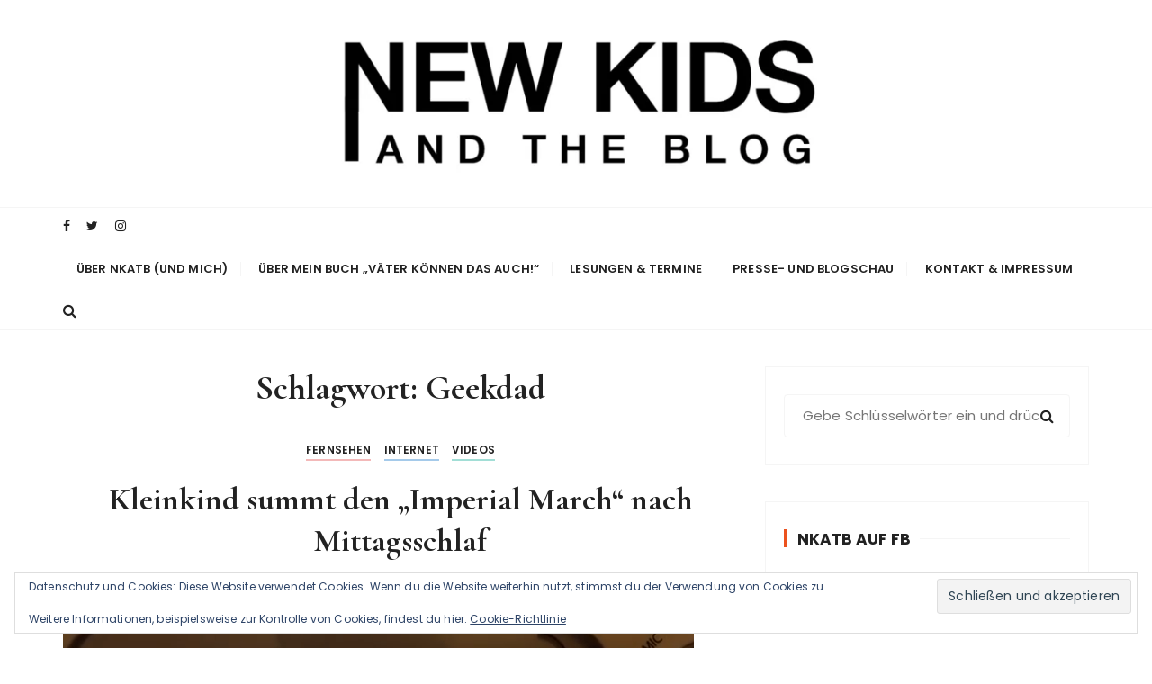

--- FILE ---
content_type: text/html; charset=UTF-8
request_url: https://www.newkidandtheblog.de/tag/geekdad/
body_size: 20641
content:
<!doctype html>
<html lang="de">
<head><style>img.lazy{min-height:1px}</style><link href="https://www.newkidandtheblog.de/wp-content/plugins/w3-total-cache/pub/js/lazyload.min.js" as="script">
	<meta charset="UTF-8">
	<meta name="viewport" content="width=device-width, initial-scale=1">
	<link rel="profile" href="https://gmpg.org/xfn/11">

	<meta name='robots' content='index, follow, max-image-preview:large, max-snippet:-1, max-video-preview:-1' />
	<style>img:is([sizes="auto" i], [sizes^="auto," i]) { contain-intrinsic-size: 3000px 1500px }</style>
	
	<!-- This site is optimized with the Yoast SEO plugin v26.5 - https://yoast.com/wordpress/plugins/seo/ -->
	<title>Geekdad Archive | New Kid And The Blog</title>
	<link rel="canonical" href="https://www.newkidandtheblog.de/tag/geekdad/" />
	<meta property="og:locale" content="de_DE" />
	<meta property="og:type" content="article" />
	<meta property="og:title" content="Geekdad Archive | New Kid And The Blog" />
	<meta property="og:url" content="https://www.newkidandtheblog.de/tag/geekdad/" />
	<meta property="og:site_name" content="New Kid And The Blog" />
	<meta name="twitter:card" content="summary_large_image" />
	<meta name="twitter:site" content="@soethof" />
	<script type="application/ld+json" class="yoast-schema-graph">{"@context":"https://schema.org","@graph":[{"@type":"CollectionPage","@id":"https://www.newkidandtheblog.de/tag/geekdad/","url":"https://www.newkidandtheblog.de/tag/geekdad/","name":"Geekdad Archive | New Kid And The Blog","isPartOf":{"@id":"https://www.newkidandtheblog.de/#website"},"primaryImageOfPage":{"@id":"https://www.newkidandtheblog.de/tag/geekdad/#primaryimage"},"image":{"@id":"https://www.newkidandtheblog.de/tag/geekdad/#primaryimage"},"thumbnailUrl":"https://i0.wp.com/www.newkidandtheblog.de/wp-content/uploads/2015/11/Babyphone-Star-Wars-Geekdad.png?fit=701%2C398&ssl=1","breadcrumb":{"@id":"https://www.newkidandtheblog.de/tag/geekdad/#breadcrumb"},"inLanguage":"de"},{"@type":"ImageObject","inLanguage":"de","@id":"https://www.newkidandtheblog.de/tag/geekdad/#primaryimage","url":"https://i0.wp.com/www.newkidandtheblog.de/wp-content/uploads/2015/11/Babyphone-Star-Wars-Geekdad.png?fit=701%2C398&ssl=1","contentUrl":"https://i0.wp.com/www.newkidandtheblog.de/wp-content/uploads/2015/11/Babyphone-Star-Wars-Geekdad.png?fit=701%2C398&ssl=1","width":701,"height":398},{"@type":"BreadcrumbList","@id":"https://www.newkidandtheblog.de/tag/geekdad/#breadcrumb","itemListElement":[{"@type":"ListItem","position":1,"name":"Startseite","item":"https://www.newkidandtheblog.de/"},{"@type":"ListItem","position":2,"name":"Geekdad"}]},{"@type":"WebSite","@id":"https://www.newkidandtheblog.de/#website","url":"https://www.newkidandtheblog.de/","name":"New Kid And The Blog","description":"Ein Väterblog. Est. 2013.","publisher":{"@id":"https://www.newkidandtheblog.de/#/schema/person/33c08f95084a3c965b77ecde1b4c16c4"},"potentialAction":[{"@type":"SearchAction","target":{"@type":"EntryPoint","urlTemplate":"https://www.newkidandtheblog.de/?s={search_term_string}"},"query-input":{"@type":"PropertyValueSpecification","valueRequired":true,"valueName":"search_term_string"}}],"inLanguage":"de"},{"@type":["Person","Organization"],"@id":"https://www.newkidandtheblog.de/#/schema/person/33c08f95084a3c965b77ecde1b4c16c4","name":"fabian.","image":{"@type":"ImageObject","inLanguage":"de","@id":"https://www.newkidandtheblog.de/#/schema/person/image/","url":"https://i0.wp.com/www.newkidandtheblog.de/wp-content/uploads/2019/05/Fabian-Soethof-New-Kid-And-The-Blog.jpg?fit=1600%2C1066&ssl=1","contentUrl":"https://i0.wp.com/www.newkidandtheblog.de/wp-content/uploads/2019/05/Fabian-Soethof-New-Kid-And-The-Blog.jpg?fit=1600%2C1066&ssl=1","width":1600,"height":1066,"caption":"fabian."},"logo":{"@id":"https://www.newkidandtheblog.de/#/schema/person/image/"},"description":"Journalist, Autor, Blogger, Vater.","sameAs":["http://www.newkidandtheblog.de","https://www.facebook.com/newkidandtheblog/","https://www.instagram.com/newkidandtheblog/","https://www.linkedin.com/in/fabian-soethof-333185152/"]}]}</script>
	<!-- / Yoast SEO plugin. -->


<link rel='dns-prefetch' href='//www.newkidandtheblog.de' />
<link rel='dns-prefetch' href='//stats.wp.com' />
<link rel='dns-prefetch' href='//fonts.googleapis.com' />
<link rel='dns-prefetch' href='//jetpack.wordpress.com' />
<link rel='dns-prefetch' href='//s0.wp.com' />
<link rel='dns-prefetch' href='//public-api.wordpress.com' />
<link rel='dns-prefetch' href='//0.gravatar.com' />
<link rel='dns-prefetch' href='//1.gravatar.com' />
<link rel='dns-prefetch' href='//2.gravatar.com' />
<link rel='preconnect' href='//i0.wp.com' />
<link rel='preconnect' href='//c0.wp.com' />
<link rel="alternate" type="application/rss+xml" title="New Kid And The Blog &raquo; Feed" href="https://www.newkidandtheblog.de/feed/" />
<link rel="alternate" type="application/rss+xml" title="New Kid And The Blog &raquo; Kommentar-Feed" href="https://www.newkidandtheblog.de/comments/feed/" />
<link rel="alternate" type="application/rss+xml" title="New Kid And The Blog &raquo; Schlagwort-Feed zu Geekdad" href="https://www.newkidandtheblog.de/tag/geekdad/feed/" />
		<!-- This site uses the Google Analytics by MonsterInsights plugin v9.11.1 - Using Analytics tracking - https://www.monsterinsights.com/ -->
							<script src="//www.googletagmanager.com/gtag/js?id=G-L3Y158JHTL"  data-cfasync="false" data-wpfc-render="false" type="text/javascript" async></script>
			<script data-cfasync="false" data-wpfc-render="false" type="text/javascript">
				var mi_version = '9.11.1';
				var mi_track_user = true;
				var mi_no_track_reason = '';
								var MonsterInsightsDefaultLocations = {"page_location":"https:\/\/www.newkidandtheblog.de\/tag\/geekdad\/"};
								if ( typeof MonsterInsightsPrivacyGuardFilter === 'function' ) {
					var MonsterInsightsLocations = (typeof MonsterInsightsExcludeQuery === 'object') ? MonsterInsightsPrivacyGuardFilter( MonsterInsightsExcludeQuery ) : MonsterInsightsPrivacyGuardFilter( MonsterInsightsDefaultLocations );
				} else {
					var MonsterInsightsLocations = (typeof MonsterInsightsExcludeQuery === 'object') ? MonsterInsightsExcludeQuery : MonsterInsightsDefaultLocations;
				}

								var disableStrs = [
										'ga-disable-G-L3Y158JHTL',
									];

				/* Function to detect opted out users */
				function __gtagTrackerIsOptedOut() {
					for (var index = 0; index < disableStrs.length; index++) {
						if (document.cookie.indexOf(disableStrs[index] + '=true') > -1) {
							return true;
						}
					}

					return false;
				}

				/* Disable tracking if the opt-out cookie exists. */
				if (__gtagTrackerIsOptedOut()) {
					for (var index = 0; index < disableStrs.length; index++) {
						window[disableStrs[index]] = true;
					}
				}

				/* Opt-out function */
				function __gtagTrackerOptout() {
					for (var index = 0; index < disableStrs.length; index++) {
						document.cookie = disableStrs[index] + '=true; expires=Thu, 31 Dec 2099 23:59:59 UTC; path=/';
						window[disableStrs[index]] = true;
					}
				}

				if ('undefined' === typeof gaOptout) {
					function gaOptout() {
						__gtagTrackerOptout();
					}
				}
								window.dataLayer = window.dataLayer || [];

				window.MonsterInsightsDualTracker = {
					helpers: {},
					trackers: {},
				};
				if (mi_track_user) {
					function __gtagDataLayer() {
						dataLayer.push(arguments);
					}

					function __gtagTracker(type, name, parameters) {
						if (!parameters) {
							parameters = {};
						}

						if (parameters.send_to) {
							__gtagDataLayer.apply(null, arguments);
							return;
						}

						if (type === 'event') {
														parameters.send_to = monsterinsights_frontend.v4_id;
							var hookName = name;
							if (typeof parameters['event_category'] !== 'undefined') {
								hookName = parameters['event_category'] + ':' + name;
							}

							if (typeof MonsterInsightsDualTracker.trackers[hookName] !== 'undefined') {
								MonsterInsightsDualTracker.trackers[hookName](parameters);
							} else {
								__gtagDataLayer('event', name, parameters);
							}
							
						} else {
							__gtagDataLayer.apply(null, arguments);
						}
					}

					__gtagTracker('js', new Date());
					__gtagTracker('set', {
						'developer_id.dZGIzZG': true,
											});
					if ( MonsterInsightsLocations.page_location ) {
						__gtagTracker('set', MonsterInsightsLocations);
					}
										__gtagTracker('config', 'G-L3Y158JHTL', {"forceSSL":"true","link_attribution":"true"} );
										window.gtag = __gtagTracker;										(function () {
						/* https://developers.google.com/analytics/devguides/collection/analyticsjs/ */
						/* ga and __gaTracker compatibility shim. */
						var noopfn = function () {
							return null;
						};
						var newtracker = function () {
							return new Tracker();
						};
						var Tracker = function () {
							return null;
						};
						var p = Tracker.prototype;
						p.get = noopfn;
						p.set = noopfn;
						p.send = function () {
							var args = Array.prototype.slice.call(arguments);
							args.unshift('send');
							__gaTracker.apply(null, args);
						};
						var __gaTracker = function () {
							var len = arguments.length;
							if (len === 0) {
								return;
							}
							var f = arguments[len - 1];
							if (typeof f !== 'object' || f === null || typeof f.hitCallback !== 'function') {
								if ('send' === arguments[0]) {
									var hitConverted, hitObject = false, action;
									if ('event' === arguments[1]) {
										if ('undefined' !== typeof arguments[3]) {
											hitObject = {
												'eventAction': arguments[3],
												'eventCategory': arguments[2],
												'eventLabel': arguments[4],
												'value': arguments[5] ? arguments[5] : 1,
											}
										}
									}
									if ('pageview' === arguments[1]) {
										if ('undefined' !== typeof arguments[2]) {
											hitObject = {
												'eventAction': 'page_view',
												'page_path': arguments[2],
											}
										}
									}
									if (typeof arguments[2] === 'object') {
										hitObject = arguments[2];
									}
									if (typeof arguments[5] === 'object') {
										Object.assign(hitObject, arguments[5]);
									}
									if ('undefined' !== typeof arguments[1].hitType) {
										hitObject = arguments[1];
										if ('pageview' === hitObject.hitType) {
											hitObject.eventAction = 'page_view';
										}
									}
									if (hitObject) {
										action = 'timing' === arguments[1].hitType ? 'timing_complete' : hitObject.eventAction;
										hitConverted = mapArgs(hitObject);
										__gtagTracker('event', action, hitConverted);
									}
								}
								return;
							}

							function mapArgs(args) {
								var arg, hit = {};
								var gaMap = {
									'eventCategory': 'event_category',
									'eventAction': 'event_action',
									'eventLabel': 'event_label',
									'eventValue': 'event_value',
									'nonInteraction': 'non_interaction',
									'timingCategory': 'event_category',
									'timingVar': 'name',
									'timingValue': 'value',
									'timingLabel': 'event_label',
									'page': 'page_path',
									'location': 'page_location',
									'title': 'page_title',
									'referrer' : 'page_referrer',
								};
								for (arg in args) {
																		if (!(!args.hasOwnProperty(arg) || !gaMap.hasOwnProperty(arg))) {
										hit[gaMap[arg]] = args[arg];
									} else {
										hit[arg] = args[arg];
									}
								}
								return hit;
							}

							try {
								f.hitCallback();
							} catch (ex) {
							}
						};
						__gaTracker.create = newtracker;
						__gaTracker.getByName = newtracker;
						__gaTracker.getAll = function () {
							return [];
						};
						__gaTracker.remove = noopfn;
						__gaTracker.loaded = true;
						window['__gaTracker'] = __gaTracker;
					})();
									} else {
										console.log("");
					(function () {
						function __gtagTracker() {
							return null;
						}

						window['__gtagTracker'] = __gtagTracker;
						window['gtag'] = __gtagTracker;
					})();
									}
			</script>
							<!-- / Google Analytics by MonsterInsights -->
		<script type="text/javascript">
/* <![CDATA[ */
window._wpemojiSettings = {"baseUrl":"https:\/\/s.w.org\/images\/core\/emoji\/16.0.1\/72x72\/","ext":".png","svgUrl":"https:\/\/s.w.org\/images\/core\/emoji\/16.0.1\/svg\/","svgExt":".svg","source":{"concatemoji":"https:\/\/www.newkidandtheblog.de\/wp-includes\/js\/wp-emoji-release.min.js?ver=6.8.3"}};
/*! This file is auto-generated */
!function(s,n){var o,i,e;function c(e){try{var t={supportTests:e,timestamp:(new Date).valueOf()};sessionStorage.setItem(o,JSON.stringify(t))}catch(e){}}function p(e,t,n){e.clearRect(0,0,e.canvas.width,e.canvas.height),e.fillText(t,0,0);var t=new Uint32Array(e.getImageData(0,0,e.canvas.width,e.canvas.height).data),a=(e.clearRect(0,0,e.canvas.width,e.canvas.height),e.fillText(n,0,0),new Uint32Array(e.getImageData(0,0,e.canvas.width,e.canvas.height).data));return t.every(function(e,t){return e===a[t]})}function u(e,t){e.clearRect(0,0,e.canvas.width,e.canvas.height),e.fillText(t,0,0);for(var n=e.getImageData(16,16,1,1),a=0;a<n.data.length;a++)if(0!==n.data[a])return!1;return!0}function f(e,t,n,a){switch(t){case"flag":return n(e,"\ud83c\udff3\ufe0f\u200d\u26a7\ufe0f","\ud83c\udff3\ufe0f\u200b\u26a7\ufe0f")?!1:!n(e,"\ud83c\udde8\ud83c\uddf6","\ud83c\udde8\u200b\ud83c\uddf6")&&!n(e,"\ud83c\udff4\udb40\udc67\udb40\udc62\udb40\udc65\udb40\udc6e\udb40\udc67\udb40\udc7f","\ud83c\udff4\u200b\udb40\udc67\u200b\udb40\udc62\u200b\udb40\udc65\u200b\udb40\udc6e\u200b\udb40\udc67\u200b\udb40\udc7f");case"emoji":return!a(e,"\ud83e\udedf")}return!1}function g(e,t,n,a){var r="undefined"!=typeof WorkerGlobalScope&&self instanceof WorkerGlobalScope?new OffscreenCanvas(300,150):s.createElement("canvas"),o=r.getContext("2d",{willReadFrequently:!0}),i=(o.textBaseline="top",o.font="600 32px Arial",{});return e.forEach(function(e){i[e]=t(o,e,n,a)}),i}function t(e){var t=s.createElement("script");t.src=e,t.defer=!0,s.head.appendChild(t)}"undefined"!=typeof Promise&&(o="wpEmojiSettingsSupports",i=["flag","emoji"],n.supports={everything:!0,everythingExceptFlag:!0},e=new Promise(function(e){s.addEventListener("DOMContentLoaded",e,{once:!0})}),new Promise(function(t){var n=function(){try{var e=JSON.parse(sessionStorage.getItem(o));if("object"==typeof e&&"number"==typeof e.timestamp&&(new Date).valueOf()<e.timestamp+604800&&"object"==typeof e.supportTests)return e.supportTests}catch(e){}return null}();if(!n){if("undefined"!=typeof Worker&&"undefined"!=typeof OffscreenCanvas&&"undefined"!=typeof URL&&URL.createObjectURL&&"undefined"!=typeof Blob)try{var e="postMessage("+g.toString()+"("+[JSON.stringify(i),f.toString(),p.toString(),u.toString()].join(",")+"));",a=new Blob([e],{type:"text/javascript"}),r=new Worker(URL.createObjectURL(a),{name:"wpTestEmojiSupports"});return void(r.onmessage=function(e){c(n=e.data),r.terminate(),t(n)})}catch(e){}c(n=g(i,f,p,u))}t(n)}).then(function(e){for(var t in e)n.supports[t]=e[t],n.supports.everything=n.supports.everything&&n.supports[t],"flag"!==t&&(n.supports.everythingExceptFlag=n.supports.everythingExceptFlag&&n.supports[t]);n.supports.everythingExceptFlag=n.supports.everythingExceptFlag&&!n.supports.flag,n.DOMReady=!1,n.readyCallback=function(){n.DOMReady=!0}}).then(function(){return e}).then(function(){var e;n.supports.everything||(n.readyCallback(),(e=n.source||{}).concatemoji?t(e.concatemoji):e.wpemoji&&e.twemoji&&(t(e.twemoji),t(e.wpemoji)))}))}((window,document),window._wpemojiSettings);
/* ]]> */
</script>
<style id='wp-emoji-styles-inline-css' type='text/css'>

	img.wp-smiley, img.emoji {
		display: inline !important;
		border: none !important;
		box-shadow: none !important;
		height: 1em !important;
		width: 1em !important;
		margin: 0 0.07em !important;
		vertical-align: -0.1em !important;
		background: none !important;
		padding: 0 !important;
	}
</style>
<link rel='stylesheet' id='wp-block-library-css' href='https://c0.wp.com/c/6.8.3/wp-includes/css/dist/block-library/style.min.css' type='text/css' media='all' />
<style id='wp-block-library-theme-inline-css' type='text/css'>
.wp-block-audio :where(figcaption){color:#555;font-size:13px;text-align:center}.is-dark-theme .wp-block-audio :where(figcaption){color:#ffffffa6}.wp-block-audio{margin:0 0 1em}.wp-block-code{border:1px solid #ccc;border-radius:4px;font-family:Menlo,Consolas,monaco,monospace;padding:.8em 1em}.wp-block-embed :where(figcaption){color:#555;font-size:13px;text-align:center}.is-dark-theme .wp-block-embed :where(figcaption){color:#ffffffa6}.wp-block-embed{margin:0 0 1em}.blocks-gallery-caption{color:#555;font-size:13px;text-align:center}.is-dark-theme .blocks-gallery-caption{color:#ffffffa6}:root :where(.wp-block-image figcaption){color:#555;font-size:13px;text-align:center}.is-dark-theme :root :where(.wp-block-image figcaption){color:#ffffffa6}.wp-block-image{margin:0 0 1em}.wp-block-pullquote{border-bottom:4px solid;border-top:4px solid;color:currentColor;margin-bottom:1.75em}.wp-block-pullquote cite,.wp-block-pullquote footer,.wp-block-pullquote__citation{color:currentColor;font-size:.8125em;font-style:normal;text-transform:uppercase}.wp-block-quote{border-left:.25em solid;margin:0 0 1.75em;padding-left:1em}.wp-block-quote cite,.wp-block-quote footer{color:currentColor;font-size:.8125em;font-style:normal;position:relative}.wp-block-quote:where(.has-text-align-right){border-left:none;border-right:.25em solid;padding-left:0;padding-right:1em}.wp-block-quote:where(.has-text-align-center){border:none;padding-left:0}.wp-block-quote.is-large,.wp-block-quote.is-style-large,.wp-block-quote:where(.is-style-plain){border:none}.wp-block-search .wp-block-search__label{font-weight:700}.wp-block-search__button{border:1px solid #ccc;padding:.375em .625em}:where(.wp-block-group.has-background){padding:1.25em 2.375em}.wp-block-separator.has-css-opacity{opacity:.4}.wp-block-separator{border:none;border-bottom:2px solid;margin-left:auto;margin-right:auto}.wp-block-separator.has-alpha-channel-opacity{opacity:1}.wp-block-separator:not(.is-style-wide):not(.is-style-dots){width:100px}.wp-block-separator.has-background:not(.is-style-dots){border-bottom:none;height:1px}.wp-block-separator.has-background:not(.is-style-wide):not(.is-style-dots){height:2px}.wp-block-table{margin:0 0 1em}.wp-block-table td,.wp-block-table th{word-break:normal}.wp-block-table :where(figcaption){color:#555;font-size:13px;text-align:center}.is-dark-theme .wp-block-table :where(figcaption){color:#ffffffa6}.wp-block-video :where(figcaption){color:#555;font-size:13px;text-align:center}.is-dark-theme .wp-block-video :where(figcaption){color:#ffffffa6}.wp-block-video{margin:0 0 1em}:root :where(.wp-block-template-part.has-background){margin-bottom:0;margin-top:0;padding:1.25em 2.375em}
</style>
<style id='classic-theme-styles-inline-css' type='text/css'>
/*! This file is auto-generated */
.wp-block-button__link{color:#fff;background-color:#32373c;border-radius:9999px;box-shadow:none;text-decoration:none;padding:calc(.667em + 2px) calc(1.333em + 2px);font-size:1.125em}.wp-block-file__button{background:#32373c;color:#fff;text-decoration:none}
</style>
<link rel='stylesheet' id='mediaelement-css' href='https://c0.wp.com/c/6.8.3/wp-includes/js/mediaelement/mediaelementplayer-legacy.min.css' type='text/css' media='all' />
<link rel='stylesheet' id='wp-mediaelement-css' href='https://c0.wp.com/c/6.8.3/wp-includes/js/mediaelement/wp-mediaelement.min.css' type='text/css' media='all' />
<style id='jetpack-sharing-buttons-style-inline-css' type='text/css'>
.jetpack-sharing-buttons__services-list{display:flex;flex-direction:row;flex-wrap:wrap;gap:0;list-style-type:none;margin:5px;padding:0}.jetpack-sharing-buttons__services-list.has-small-icon-size{font-size:12px}.jetpack-sharing-buttons__services-list.has-normal-icon-size{font-size:16px}.jetpack-sharing-buttons__services-list.has-large-icon-size{font-size:24px}.jetpack-sharing-buttons__services-list.has-huge-icon-size{font-size:36px}@media print{.jetpack-sharing-buttons__services-list{display:none!important}}.editor-styles-wrapper .wp-block-jetpack-sharing-buttons{gap:0;padding-inline-start:0}ul.jetpack-sharing-buttons__services-list.has-background{padding:1.25em 2.375em}
</style>
<style id='global-styles-inline-css' type='text/css'>
:root{--wp--preset--aspect-ratio--square: 1;--wp--preset--aspect-ratio--4-3: 4/3;--wp--preset--aspect-ratio--3-4: 3/4;--wp--preset--aspect-ratio--3-2: 3/2;--wp--preset--aspect-ratio--2-3: 2/3;--wp--preset--aspect-ratio--16-9: 16/9;--wp--preset--aspect-ratio--9-16: 9/16;--wp--preset--color--black: #000000;--wp--preset--color--cyan-bluish-gray: #abb8c3;--wp--preset--color--white: #ffffff;--wp--preset--color--pale-pink: #f78da7;--wp--preset--color--vivid-red: #cf2e2e;--wp--preset--color--luminous-vivid-orange: #ff6900;--wp--preset--color--luminous-vivid-amber: #fcb900;--wp--preset--color--light-green-cyan: #7bdcb5;--wp--preset--color--vivid-green-cyan: #00d084;--wp--preset--color--pale-cyan-blue: #8ed1fc;--wp--preset--color--vivid-cyan-blue: #0693e3;--wp--preset--color--vivid-purple: #9b51e0;--wp--preset--gradient--vivid-cyan-blue-to-vivid-purple: linear-gradient(135deg,rgba(6,147,227,1) 0%,rgb(155,81,224) 100%);--wp--preset--gradient--light-green-cyan-to-vivid-green-cyan: linear-gradient(135deg,rgb(122,220,180) 0%,rgb(0,208,130) 100%);--wp--preset--gradient--luminous-vivid-amber-to-luminous-vivid-orange: linear-gradient(135deg,rgba(252,185,0,1) 0%,rgba(255,105,0,1) 100%);--wp--preset--gradient--luminous-vivid-orange-to-vivid-red: linear-gradient(135deg,rgba(255,105,0,1) 0%,rgb(207,46,46) 100%);--wp--preset--gradient--very-light-gray-to-cyan-bluish-gray: linear-gradient(135deg,rgb(238,238,238) 0%,rgb(169,184,195) 100%);--wp--preset--gradient--cool-to-warm-spectrum: linear-gradient(135deg,rgb(74,234,220) 0%,rgb(151,120,209) 20%,rgb(207,42,186) 40%,rgb(238,44,130) 60%,rgb(251,105,98) 80%,rgb(254,248,76) 100%);--wp--preset--gradient--blush-light-purple: linear-gradient(135deg,rgb(255,206,236) 0%,rgb(152,150,240) 100%);--wp--preset--gradient--blush-bordeaux: linear-gradient(135deg,rgb(254,205,165) 0%,rgb(254,45,45) 50%,rgb(107,0,62) 100%);--wp--preset--gradient--luminous-dusk: linear-gradient(135deg,rgb(255,203,112) 0%,rgb(199,81,192) 50%,rgb(65,88,208) 100%);--wp--preset--gradient--pale-ocean: linear-gradient(135deg,rgb(255,245,203) 0%,rgb(182,227,212) 50%,rgb(51,167,181) 100%);--wp--preset--gradient--electric-grass: linear-gradient(135deg,rgb(202,248,128) 0%,rgb(113,206,126) 100%);--wp--preset--gradient--midnight: linear-gradient(135deg,rgb(2,3,129) 0%,rgb(40,116,252) 100%);--wp--preset--font-size--small: 13px;--wp--preset--font-size--medium: 20px;--wp--preset--font-size--large: 36px;--wp--preset--font-size--x-large: 42px;--wp--preset--spacing--20: 0.44rem;--wp--preset--spacing--30: 0.67rem;--wp--preset--spacing--40: 1rem;--wp--preset--spacing--50: 1.5rem;--wp--preset--spacing--60: 2.25rem;--wp--preset--spacing--70: 3.38rem;--wp--preset--spacing--80: 5.06rem;--wp--preset--shadow--natural: 6px 6px 9px rgba(0, 0, 0, 0.2);--wp--preset--shadow--deep: 12px 12px 50px rgba(0, 0, 0, 0.4);--wp--preset--shadow--sharp: 6px 6px 0px rgba(0, 0, 0, 0.2);--wp--preset--shadow--outlined: 6px 6px 0px -3px rgba(255, 255, 255, 1), 6px 6px rgba(0, 0, 0, 1);--wp--preset--shadow--crisp: 6px 6px 0px rgba(0, 0, 0, 1);}:where(.is-layout-flex){gap: 0.5em;}:where(.is-layout-grid){gap: 0.5em;}body .is-layout-flex{display: flex;}.is-layout-flex{flex-wrap: wrap;align-items: center;}.is-layout-flex > :is(*, div){margin: 0;}body .is-layout-grid{display: grid;}.is-layout-grid > :is(*, div){margin: 0;}:where(.wp-block-columns.is-layout-flex){gap: 2em;}:where(.wp-block-columns.is-layout-grid){gap: 2em;}:where(.wp-block-post-template.is-layout-flex){gap: 1.25em;}:where(.wp-block-post-template.is-layout-grid){gap: 1.25em;}.has-black-color{color: var(--wp--preset--color--black) !important;}.has-cyan-bluish-gray-color{color: var(--wp--preset--color--cyan-bluish-gray) !important;}.has-white-color{color: var(--wp--preset--color--white) !important;}.has-pale-pink-color{color: var(--wp--preset--color--pale-pink) !important;}.has-vivid-red-color{color: var(--wp--preset--color--vivid-red) !important;}.has-luminous-vivid-orange-color{color: var(--wp--preset--color--luminous-vivid-orange) !important;}.has-luminous-vivid-amber-color{color: var(--wp--preset--color--luminous-vivid-amber) !important;}.has-light-green-cyan-color{color: var(--wp--preset--color--light-green-cyan) !important;}.has-vivid-green-cyan-color{color: var(--wp--preset--color--vivid-green-cyan) !important;}.has-pale-cyan-blue-color{color: var(--wp--preset--color--pale-cyan-blue) !important;}.has-vivid-cyan-blue-color{color: var(--wp--preset--color--vivid-cyan-blue) !important;}.has-vivid-purple-color{color: var(--wp--preset--color--vivid-purple) !important;}.has-black-background-color{background-color: var(--wp--preset--color--black) !important;}.has-cyan-bluish-gray-background-color{background-color: var(--wp--preset--color--cyan-bluish-gray) !important;}.has-white-background-color{background-color: var(--wp--preset--color--white) !important;}.has-pale-pink-background-color{background-color: var(--wp--preset--color--pale-pink) !important;}.has-vivid-red-background-color{background-color: var(--wp--preset--color--vivid-red) !important;}.has-luminous-vivid-orange-background-color{background-color: var(--wp--preset--color--luminous-vivid-orange) !important;}.has-luminous-vivid-amber-background-color{background-color: var(--wp--preset--color--luminous-vivid-amber) !important;}.has-light-green-cyan-background-color{background-color: var(--wp--preset--color--light-green-cyan) !important;}.has-vivid-green-cyan-background-color{background-color: var(--wp--preset--color--vivid-green-cyan) !important;}.has-pale-cyan-blue-background-color{background-color: var(--wp--preset--color--pale-cyan-blue) !important;}.has-vivid-cyan-blue-background-color{background-color: var(--wp--preset--color--vivid-cyan-blue) !important;}.has-vivid-purple-background-color{background-color: var(--wp--preset--color--vivid-purple) !important;}.has-black-border-color{border-color: var(--wp--preset--color--black) !important;}.has-cyan-bluish-gray-border-color{border-color: var(--wp--preset--color--cyan-bluish-gray) !important;}.has-white-border-color{border-color: var(--wp--preset--color--white) !important;}.has-pale-pink-border-color{border-color: var(--wp--preset--color--pale-pink) !important;}.has-vivid-red-border-color{border-color: var(--wp--preset--color--vivid-red) !important;}.has-luminous-vivid-orange-border-color{border-color: var(--wp--preset--color--luminous-vivid-orange) !important;}.has-luminous-vivid-amber-border-color{border-color: var(--wp--preset--color--luminous-vivid-amber) !important;}.has-light-green-cyan-border-color{border-color: var(--wp--preset--color--light-green-cyan) !important;}.has-vivid-green-cyan-border-color{border-color: var(--wp--preset--color--vivid-green-cyan) !important;}.has-pale-cyan-blue-border-color{border-color: var(--wp--preset--color--pale-cyan-blue) !important;}.has-vivid-cyan-blue-border-color{border-color: var(--wp--preset--color--vivid-cyan-blue) !important;}.has-vivid-purple-border-color{border-color: var(--wp--preset--color--vivid-purple) !important;}.has-vivid-cyan-blue-to-vivid-purple-gradient-background{background: var(--wp--preset--gradient--vivid-cyan-blue-to-vivid-purple) !important;}.has-light-green-cyan-to-vivid-green-cyan-gradient-background{background: var(--wp--preset--gradient--light-green-cyan-to-vivid-green-cyan) !important;}.has-luminous-vivid-amber-to-luminous-vivid-orange-gradient-background{background: var(--wp--preset--gradient--luminous-vivid-amber-to-luminous-vivid-orange) !important;}.has-luminous-vivid-orange-to-vivid-red-gradient-background{background: var(--wp--preset--gradient--luminous-vivid-orange-to-vivid-red) !important;}.has-very-light-gray-to-cyan-bluish-gray-gradient-background{background: var(--wp--preset--gradient--very-light-gray-to-cyan-bluish-gray) !important;}.has-cool-to-warm-spectrum-gradient-background{background: var(--wp--preset--gradient--cool-to-warm-spectrum) !important;}.has-blush-light-purple-gradient-background{background: var(--wp--preset--gradient--blush-light-purple) !important;}.has-blush-bordeaux-gradient-background{background: var(--wp--preset--gradient--blush-bordeaux) !important;}.has-luminous-dusk-gradient-background{background: var(--wp--preset--gradient--luminous-dusk) !important;}.has-pale-ocean-gradient-background{background: var(--wp--preset--gradient--pale-ocean) !important;}.has-electric-grass-gradient-background{background: var(--wp--preset--gradient--electric-grass) !important;}.has-midnight-gradient-background{background: var(--wp--preset--gradient--midnight) !important;}.has-small-font-size{font-size: var(--wp--preset--font-size--small) !important;}.has-medium-font-size{font-size: var(--wp--preset--font-size--medium) !important;}.has-large-font-size{font-size: var(--wp--preset--font-size--large) !important;}.has-x-large-font-size{font-size: var(--wp--preset--font-size--x-large) !important;}
:where(.wp-block-post-template.is-layout-flex){gap: 1.25em;}:where(.wp-block-post-template.is-layout-grid){gap: 1.25em;}
:where(.wp-block-columns.is-layout-flex){gap: 2em;}:where(.wp-block-columns.is-layout-grid){gap: 2em;}
:root :where(.wp-block-pullquote){font-size: 1.5em;line-height: 1.6;}
</style>
<link rel='stylesheet' id='everest-toolkit-css' href='https://www.newkidandtheblog.de/wp-content/plugins/everest-toolkit/public/css/everest-toolkit-public.css?ver=1.2.3' type='text/css' media='all' />
<link rel='stylesheet' id='gucherry-blog-style-css' href='https://www.newkidandtheblog.de/wp-content/themes/gucherry-blog/style.css?ver=6.8.3' type='text/css' media='all' />
<link rel='stylesheet' id='gucherry-blog-google-fonts-css' href='//fonts.googleapis.com/css?family=Cormorant+Garamond%3A400%2C400i%2C500%2C500i%2C600%2C600i%2C700%2C700i%26display%3Dswap%7CPoppins%3A400%2C400i%2C500%2C600%2C700%2C700i&#038;subset=latin%2Clatin-ext&#038;ver=6.8.3' type='text/css' media='all' />
<link rel='stylesheet' id='gucherry-blog-main-css' href='https://www.newkidandtheblog.de/wp-content/themes/gucherry-blog/everestthemes/assets/dist/css/main-style.css?ver=6.8.3' type='text/css' media='all' />
<link rel='stylesheet' id='gucherry-blog-woocommerce-style-css' href='https://www.newkidandtheblog.de/wp-content/themes/gucherry-blog/everestthemes/woocommerce/woocommerce.css?ver=6.8.3' type='text/css' media='all' />
<link rel='stylesheet' id='jetpack-subscriptions-css' href='https://c0.wp.com/p/jetpack/15.3.1/_inc/build/subscriptions/subscriptions.min.css' type='text/css' media='all' />
<style id='jetpack_facebook_likebox-inline-css' type='text/css'>
.widget_facebook_likebox {
	overflow: hidden;
}

</style>
<script type="text/javascript" src="https://www.newkidandtheblog.de/wp-content/plugins/google-analytics-for-wordpress/assets/js/frontend-gtag.min.js?ver=9.11.1" id="monsterinsights-frontend-script-js" async="async" data-wp-strategy="async"></script>
<script data-cfasync="false" data-wpfc-render="false" type="text/javascript" id='monsterinsights-frontend-script-js-extra'>/* <![CDATA[ */
var monsterinsights_frontend = {"js_events_tracking":"true","download_extensions":"doc,pdf,ppt,zip,xls,docx,pptx,xlsx","inbound_paths":"[{\"path\":\"\\\/go\\\/\",\"label\":\"affiliate\"},{\"path\":\"\\\/recommend\\\/\",\"label\":\"affiliate\"}]","home_url":"https:\/\/www.newkidandtheblog.de","hash_tracking":"false","v4_id":"G-L3Y158JHTL"};/* ]]> */
</script>
<script type="text/javascript" src="https://c0.wp.com/c/6.8.3/wp-includes/js/jquery/jquery.min.js" id="jquery-core-js"></script>
<script type="text/javascript" src="https://c0.wp.com/c/6.8.3/wp-includes/js/jquery/jquery-migrate.min.js" id="jquery-migrate-js"></script>
<script type="text/javascript" src="https://www.newkidandtheblog.de/wp-content/plugins/everest-toolkit/public/js/everest-toolkit-public.js?ver=1.2.3" id="everest-toolkit-js"></script>
<link rel="https://api.w.org/" href="https://www.newkidandtheblog.de/wp-json/" /><link rel="alternate" title="JSON" type="application/json" href="https://www.newkidandtheblog.de/wp-json/wp/v2/tags/615" /><link rel="EditURI" type="application/rsd+xml" title="RSD" href="https://www.newkidandtheblog.de/xmlrpc.php?rsd" />
<meta name="generator" content="WordPress 6.8.3" />
	<style>img#wpstats{display:none}</style>
		    <style type="text/css">  
       
        q,
        h1,
        h2,
        h3,
        h4,
        h5,
        h6, 
        .h1,
        .h2,
        .h3,
        .h4,
        .h5,
        .h6,
        blockquote,
        .site-title {

                        font-family: Cormorant Garamond;
                    }
            h1,
        h2,
        h3,
        h4,
        h5,
        h6, 
        .h1,
        .h2,
        .h3,
        .h4,
        .h5,
        .h6
        {
                    line-height: 1.3;
                        letter-spacing: 1,8;
                    }
    
    </style>
        
    <style type="text/css">.recentcomments a{display:inline !important;padding:0 !important;margin:0 !important;}</style>		<style type="text/css">
					.site-title,
			.site-description {
				position: absolute;
				clip: rect(1px, 1px, 1px, 1px);
			}
				</style>
		<link rel="icon" href="https://i0.wp.com/www.newkidandtheblog.de/wp-content/uploads/2018/08/cropped-Logo-Minion-Darth-Vader-quadratisch.jpg?fit=32%2C32&#038;ssl=1" sizes="32x32" />
<link rel="icon" href="https://i0.wp.com/www.newkidandtheblog.de/wp-content/uploads/2018/08/cropped-Logo-Minion-Darth-Vader-quadratisch.jpg?fit=192%2C192&#038;ssl=1" sizes="192x192" />
<link rel="apple-touch-icon" href="https://i0.wp.com/www.newkidandtheblog.de/wp-content/uploads/2018/08/cropped-Logo-Minion-Darth-Vader-quadratisch.jpg?fit=180%2C180&#038;ssl=1" />
<meta name="msapplication-TileImage" content="https://i0.wp.com/www.newkidandtheblog.de/wp-content/uploads/2018/08/cropped-Logo-Minion-Darth-Vader-quadratisch.jpg?fit=270%2C270&#038;ssl=1" />
</head>

<body class="archive tag tag-geekdad tag-615 wp-custom-logo wp-embed-responsive wp-theme-gucherry-blog hfeed">
	<div class="page-wrap">
	   <a class="skip-link screen-reader-text" href="#content">Zum Inhalt springen</a>
		<header class="mastheader gc-header-s1">
			<div class="header-inner">
			   					<div class="gc-logo-block">
										<div class="gc-container">
						<div class="site-identity">
						<a href="https://www.newkidandtheblog.de/" class="custom-logo-link" rel="home"><img width="2100" height="350" src="data:image/svg+xml,%3Csvg%20xmlns='http://www.w3.org/2000/svg'%20viewBox='0%200%202100%20350'%3E%3C/svg%3E" data-src="https://i0.wp.com/www.newkidandtheblog.de/wp-content/uploads/2022/02/New-Kids-And-The-Blog-Logo-lang.jpg?fit=2100%2C350&amp;ssl=1" class="custom-logo lazy" alt="New Kid And The Blog" decoding="async" fetchpriority="high" data-srcset="https://i0.wp.com/www.newkidandtheblog.de/wp-content/uploads/2022/02/New-Kids-And-The-Blog-Logo-lang.jpg?w=2100&amp;ssl=1 2100w, https://i0.wp.com/www.newkidandtheblog.de/wp-content/uploads/2022/02/New-Kids-And-The-Blog-Logo-lang.jpg?resize=300%2C50&amp;ssl=1 300w, https://i0.wp.com/www.newkidandtheblog.de/wp-content/uploads/2022/02/New-Kids-And-The-Blog-Logo-lang.jpg?resize=1024%2C171&amp;ssl=1 1024w, https://i0.wp.com/www.newkidandtheblog.de/wp-content/uploads/2022/02/New-Kids-And-The-Blog-Logo-lang.jpg?resize=768%2C128&amp;ssl=1 768w, https://i0.wp.com/www.newkidandtheblog.de/wp-content/uploads/2022/02/New-Kids-And-The-Blog-Logo-lang.jpg?resize=1536%2C256&amp;ssl=1 1536w, https://i0.wp.com/www.newkidandtheblog.de/wp-content/uploads/2022/02/New-Kids-And-The-Blog-Logo-lang.jpg?resize=2048%2C341&amp;ssl=1 2048w, https://i0.wp.com/www.newkidandtheblog.de/wp-content/uploads/2022/02/New-Kids-And-The-Blog-Logo-lang.jpg?w=1280&amp;ssl=1 1280w, https://i0.wp.com/www.newkidandtheblog.de/wp-content/uploads/2022/02/New-Kids-And-The-Blog-Logo-lang.jpg?w=1920&amp;ssl=1 1920w" data-sizes="(max-width: 2100px) 100vw, 2100px" data-attachment-id="5556" data-permalink="https://www.newkidandtheblog.de/new-kids-and-the-blog-logo-lang/" data-orig-file="https://i0.wp.com/www.newkidandtheblog.de/wp-content/uploads/2022/02/New-Kids-And-The-Blog-Logo-lang.jpg?fit=2100%2C350&amp;ssl=1" data-orig-size="2100,350" data-comments-opened="1" data-image-meta="{&quot;aperture&quot;:&quot;0&quot;,&quot;credit&quot;:&quot;&quot;,&quot;camera&quot;:&quot;&quot;,&quot;caption&quot;:&quot;&quot;,&quot;created_timestamp&quot;:&quot;0&quot;,&quot;copyright&quot;:&quot;&quot;,&quot;focal_length&quot;:&quot;0&quot;,&quot;iso&quot;:&quot;0&quot;,&quot;shutter_speed&quot;:&quot;0&quot;,&quot;title&quot;:&quot;&quot;,&quot;orientation&quot;:&quot;1&quot;}" data-image-title="New-Kids-And-The-Blog-Logo-lang" data-image-description="" data-image-caption="" data-medium-file="https://i0.wp.com/www.newkidandtheblog.de/wp-content/uploads/2022/02/New-Kids-And-The-Blog-Logo-lang.jpg?fit=300%2C50&amp;ssl=1" data-large-file="https://i0.wp.com/www.newkidandtheblog.de/wp-content/uploads/2022/02/New-Kids-And-The-Blog-Logo-lang.jpg?fit=640%2C107&amp;ssl=1" /></a>							<span class="site-title"><a href="https://www.newkidandtheblog.de/" rel="home">New Kid And The Blog</a></span>
													<p class="site-description">Ein Väterblog. Est. 2013.</p>
												</div><!-- // site-identity -->
					</div><!-- // gc-container -->
				</div><!-- // gc-logo-block -->
				<div class="bottom-header">
					<div class="gc-container">
						<div class="gc-row">
							<div class="gc-col left">
								<div class="social-icons">
									<ul>
										                <li>
                    <a href="https://www.facebook.com/newkidandtheblog">
                        <i class="fa fa-facebook" aria-hidden="true"></i>
                    </a>
                </li>
                                <li>
                    <a href="https://twitter.com/soethof/">
                        <i class="fa fa-twitter" aria-hidden="true"></i>
                    </a>
                </li>
                                <li>
                    <a href="https://www.instagram.com/newkidandtheblog/">
                        <i class="fa fa-instagram" aria-hidden="true"></i>
                    </a>
                </li>
                									</ul>
								</div><!-- // social-icons -->
							</div><!-- // gc-col -->
							<div class="gc-col center">
								<div class="primary-navigation-wrap">
									<div class="menu-toggle">
										<span class="hamburger-bar"></span>
										<span class="hamburger-bar"></span>
										<span class="hamburger-bar"></span>
									</div><!-- .menu-toggle -->
									<nav id="site-navigation" class="site-navigation">
										<ul id="menu-nkatb_kopfzeile" class="primary-menu"><li id="menu-item-5576" class="menu-item menu-item-type-post_type menu-item-object-page menu-item-5576"><a href="https://www.newkidandtheblog.de/wtf/">Über NKATB (und mich)</a></li>
<li id="menu-item-5618" class="menu-item menu-item-type-post_type menu-item-object-post menu-item-5618"><a href="https://www.newkidandtheblog.de/2022/03/21/vaeter-koennen-das-auch-buch-fabian-soethof/">Über mein Buch „Väter können das auch!“</a></li>
<li id="menu-item-6294" class="menu-item menu-item-type-post_type menu-item-object-page menu-item-6294"><a href="https://www.newkidandtheblog.de/lesungen-termine/">Lesungen &#038; Termine</a></li>
<li id="menu-item-5575" class="menu-item menu-item-type-post_type menu-item-object-page menu-item-5575"><a href="https://www.newkidandtheblog.de/presse-und-blogschau/">Presse- und Blogschau</a></li>
<li id="menu-item-5574" class="menu-item menu-item-type-post_type menu-item-object-page menu-item-5574"><a href="https://www.newkidandtheblog.de/kontakt-impressum/">Kontakt &#038; Impressum</a></li>
</ul>									</nav>
								</div><!-- // primary-navigation-wrap -->
							</div><!-- // gc-col -->
							<div class="gc-col right">
							   								<button class="search-trigger"><i class="fa fa-search" aria-hidden="true"></i></button>
																</div><!-- // gc-col -->
						</div><!-- // gc-row -->
					</div><!-- // gc-container -->
				</div><!-- // bottom-header -->
			</div><!-- // header-inner -->
		</header><!-- // mastheader gc-header-s1 -->
		<div class="search-overlay-holder">
			<div class="gc-container">
				<div class="search-wrapper">
						<form role="search" method="get" id="searchform" class="search-form" action="https://www.newkidandtheblog.de/" >
    <label>
        <span class="screen-reader-text">Suche nach:</span>
        <input type="search" class="search-field" placeholder="Gebe Schlüsselwörter ein und drücke die Eingabetaste" value="" name="s" />
    </label>
    
    <button type="submit" class="search-submit"><i class="fa fa-search" aria-hidden="true">
    </i></button>
    </form>					<div class="form-close">
						<svg width="20" height="20" class="close-search-overlay">
							<line y2="100%" x2="0" y1="0" x1="100%" stroke-width="1.1" stroke="#000"></line>
							<line y2="100%" x2="100%" y1="0%" x1="0%" stroke-width="1.1" stroke="#000"></line>
						</svg>
					</div>
				</div>
			</div><!-- // gc-container -->
		</div><!-- // search-overlay-holder -->
		<div class="site-overlay"></div>
		
	<section class="main-content-area-wrap">
        <div class="archive-page-wrap">
            <div class="archive-page-s1 layout-tweak">
                <div class="gc-container">
                                        <div id="primary" class="content-area">
                        <main class="site-main">
                            <div class="archive-inner">
                                <div class="row">
                                                                       <div class="col-lg-8 col-md-12 sticky-portion">
                                        <div class="archive-entry">
                                                                                            <div class="page-title">
                                                   <h1>Schlagwort: <span>Geekdad</span></h1>                                                </div><!-- // page-ttile -->
                                                                                            <div class="archive-items-entry">
                                                                                              <div class="gc-blog-lists gc-blog-list-s1">
                                                    <article id="post-2555" class="post-2555 post type-post status-publish format-standard has-post-thumbnail hentry category-fernsehen category-internet category-videos tag-babyphone tag-darth-vader tag-geekdad tag-imperial-march tag-star-wars">
    <div class="post-content">
        <div class="top-block">
            <div class="entry-cats"><ul class="post-categories">
	<li><a href="https://www.newkidandtheblog.de/category/fernsehen/" rel="category tag">Fernsehen</a></li>
	<li><a href="https://www.newkidandtheblog.de/category/internet/" rel="category tag">Internet</a></li>
	<li><a href="https://www.newkidandtheblog.de/category/videos/" rel="category tag">Videos</a></li></ul></div>            <div class="post-title">
                <h3><a href="https://www.newkidandtheblog.de/2015/11/13/kleinkind-summt-imperial-march/">Kleinkind summt den „Imperial March“ nach Mittagsschlaf</a></h3>
            </div><!-- // post-title -->
            <div class="entry-metas">
                <ul>
                    <li class="posted-time"><span>vor 10 Jahren</span></li>                    <li class="read-time">Lesezeit: <span>1 Minute</span></li>                    <li class="author">von <span class="author vcard"><a class="url fn n" href="https://www.newkidandtheblog.de/author/whatthefab/">fabian.</a></span></li>                            		<li class="comment">
        			<a href="https://www.newkidandtheblog.de/2015/11/13/kleinkind-summt-imperial-march/">
        				Schreib einen Kommentar        			</a>
        		</li>
	          	                </ul>
            </div><!-- // entry-metas -->
        </div><!-- // top-block -->
                    <div class="mid-block is-post-format-block">
                <figure class="thumb is-standard">
                    <a href="https://www.newkidandtheblog.de/2015/11/13/kleinkind-summt-imperial-march/">
                        <img width="701" height="398" src="data:image/svg+xml,%3Csvg%20xmlns='http://www.w3.org/2000/svg'%20viewBox='0%200%20701%20398'%3E%3C/svg%3E" data-src="https://i0.wp.com/www.newkidandtheblog.de/wp-content/uploads/2015/11/Babyphone-Star-Wars-Geekdad.png?resize=701%2C398&amp;ssl=1" class="attachment-gucherry-blog-thumbnail-one size-gucherry-blog-thumbnail-one wp-post-image lazy" alt="Kleinkind summt den „Imperial March“ nach Mittagsschlaf" decoding="async" data-srcset="https://i0.wp.com/www.newkidandtheblog.de/wp-content/uploads/2015/11/Babyphone-Star-Wars-Geekdad.png?w=701&amp;ssl=1 701w, https://i0.wp.com/www.newkidandtheblog.de/wp-content/uploads/2015/11/Babyphone-Star-Wars-Geekdad.png?resize=300%2C170&amp;ssl=1 300w, https://i0.wp.com/www.newkidandtheblog.de/wp-content/uploads/2015/11/Babyphone-Star-Wars-Geekdad.png?resize=250%2C142&amp;ssl=1 250w, https://i0.wp.com/www.newkidandtheblog.de/wp-content/uploads/2015/11/Babyphone-Star-Wars-Geekdad.png?resize=150%2C85&amp;ssl=1 150w" data-sizes="(max-width: 701px) 100vw, 701px" data-attachment-id="2557" data-permalink="https://www.newkidandtheblog.de/2015/11/13/kleinkind-summt-imperial-march/babyphone-star-wars-geekdad/" data-orig-file="https://i0.wp.com/www.newkidandtheblog.de/wp-content/uploads/2015/11/Babyphone-Star-Wars-Geekdad.png?fit=701%2C398&amp;ssl=1" data-orig-size="701,398" data-comments-opened="1" data-image-meta="{&quot;aperture&quot;:&quot;0&quot;,&quot;credit&quot;:&quot;&quot;,&quot;camera&quot;:&quot;&quot;,&quot;caption&quot;:&quot;&quot;,&quot;created_timestamp&quot;:&quot;0&quot;,&quot;copyright&quot;:&quot;&quot;,&quot;focal_length&quot;:&quot;0&quot;,&quot;iso&quot;:&quot;0&quot;,&quot;shutter_speed&quot;:&quot;0&quot;,&quot;title&quot;:&quot;&quot;,&quot;orientation&quot;:&quot;0&quot;}" data-image-title="Babyphone-Star-Wars-Geekdad" data-image-description="" data-image-caption="" data-medium-file="https://i0.wp.com/www.newkidandtheblog.de/wp-content/uploads/2015/11/Babyphone-Star-Wars-Geekdad.png?fit=300%2C170&amp;ssl=1" data-large-file="https://i0.wp.com/www.newkidandtheblog.de/wp-content/uploads/2015/11/Babyphone-Star-Wars-Geekdad.png?fit=640%2C363&amp;ssl=1" />                    </a> 
                </figure><!-- // thumb -->
            </div><!-- // mid-block -->
                    <div class="bottom-block">
            <div class="excerpt">
            <p>Ein bisschen wie in „Paranormal Activity“: Ein Mädchen singt zum Aufwachen plötzlich den „Imperial March“ aus „Star Wars“ &#8211; das Beweisvideo dazu wurde mit dem Babyphone aufgenommen.</p>
            </div><!-- // excerpt -->
            <div class="permalink">
                <a class="gc-button-primary medium" href="https://www.newkidandtheblog.de/2015/11/13/kleinkind-summt-imperial-march/">Weiterlesen</a>
            </div><!-- // permalink -->
        </div><!-- // bottom-block -->
    </div><!-- // post-content -->
</article><!-- // hentry -->
            <div class="gc-pagination">
                <div class="pagination-entry">
                                </div><!-- // pagination-entry -->
            </div><!-- // gc-pagination -->
               
                                                </div><!-- // gc-blog-lists gc-blog-list-s1 -->
                                                                                            </div><!-- // archive-items-entry -->
                                        </div><!-- // archive-entry -->
                                    </div><!-- // col -->
                                    <div class="col-lg-4 col-md-12 sticky-portion">
    <aside id="secondary" class="secondary-widget-area">
        <div id="search-3" class="widget widget_search"><form role="search" method="get" id="searchform" class="search-form" action="https://www.newkidandtheblog.de/" >
    <label>
        <span class="screen-reader-text">Suche nach:</span>
        <input type="search" class="search-field" placeholder="Gebe Schlüsselwörter ein und drücke die Eingabetaste" value="" name="s" />
    </label>
    
    <button type="submit" class="search-submit"><i class="fa fa-search" aria-hidden="true">
    </i></button>
    </form></div><div id="facebook-likebox-3" class="widget widget_facebook_likebox"><div class="widget-title"><h3><a href="https://www.facebook.com/newkidandtheblog">NKATB auf FB</a></h3></div>		<div id="fb-root"></div>
		<div class="fb-page" data-href="https://www.facebook.com/newkidandtheblog" data-width="340"  data-height="432" data-hide-cover="false" data-show-facepile="true" data-tabs="false" data-hide-cta="false" data-small-header="false">
		<div class="fb-xfbml-parse-ignore"><blockquote cite="https://www.facebook.com/newkidandtheblog"><a href="https://www.facebook.com/newkidandtheblog">NKATB auf FB</a></blockquote></div>
		</div>
		</div><div id="nav_menu-5" class="widget widget_nav_menu"><div class="menu-nkatb_fusszeile-container"><ul id="menu-nkatb_fusszeile" class="menu"><li id="menu-item-41" class="menu-item menu-item-type-post_type menu-item-object-page menu-item-41"><a href="https://www.newkidandtheblog.de/wtf/">Über NKATB (und mich)</a></li>
<li id="menu-item-1839" class="menu-item menu-item-type-post_type menu-item-object-page menu-item-1839"><a href="https://www.newkidandtheblog.de/presse-und-blogschau/">Presse- und Blogschau</a></li>
<li id="menu-item-40" class="menu-item menu-item-type-post_type menu-item-object-page menu-item-40"><a href="https://www.newkidandtheblog.de/kontakt-impressum/">Kontakt &#038; Impressum</a></li>
<li id="menu-item-4050" class="menu-item menu-item-type-post_type menu-item-object-page menu-item-privacy-policy menu-item-4050"><a rel="privacy-policy" href="https://www.newkidandtheblog.de/datenschutzerklaerung/">Datenschutzerklärung</a></li>
</ul></div></div><div id="custom_html-7" class="widget_text widget widget_custom_html"><div class="widget-title"><h3>Werbung</h3></div><div class="textwidget custom-html-widget"><script async src="//pagead2.googlesyndication.com/pagead/js/adsbygoogle.js"></script>
<!-- Rechts oben Response -->
<ins class="adsbygoogle"
     style="display:block"
     data-ad-client="ca-pub-1177443701803814"
     data-ad-slot="1178389086"
     data-ad-format="auto"></ins>
<script>
(adsbygoogle = window.adsbygoogle || []).push({});
</script></div></div><div id="top-posts-4" class="widget widget_top-posts"><div class="widget-title"><h3>Meistgelesen</h3></div><ul class='widgets-list-layout no-grav'>
<li><a href="https://www.newkidandtheblog.de/2025/08/22/was-mit-bibi-blocksbergs-verschollenem-bruder-boris-wirklich-passiert-ist/" title="Was mit Bibi Blocksbergs verschollenem Bruder Boris wirklich passiert ist" class="bump-view" data-bump-view="tp"><img width="40" height="40" src="data:image/svg+xml,%3Csvg%20xmlns='http://www.w3.org/2000/svg'%20viewBox='0%200%2040%2040'%3E%3C/svg%3E" data-src="https://i0.wp.com/www.newkidandtheblog.de/wp-content/uploads/2019/05/Bibi-Blocksberg-Boris-ra%CC%88cht-sich-Jens-Wiesner-Alice-Socal.jpg?fit=1026%2C1011&#038;ssl=1&#038;resize=40%2C40" data-srcset="https://i0.wp.com/www.newkidandtheblog.de/wp-content/uploads/2019/05/Bibi-Blocksberg-Boris-ra%CC%88cht-sich-Jens-Wiesner-Alice-Socal.jpg?fit=1026%2C1011&amp;ssl=1&amp;resize=40%2C40 1x, https://i0.wp.com/www.newkidandtheblog.de/wp-content/uploads/2019/05/Bibi-Blocksberg-Boris-ra%CC%88cht-sich-Jens-Wiesner-Alice-Socal.jpg?fit=1026%2C1011&amp;ssl=1&amp;resize=60%2C60 1.5x, https://i0.wp.com/www.newkidandtheblog.de/wp-content/uploads/2019/05/Bibi-Blocksberg-Boris-ra%CC%88cht-sich-Jens-Wiesner-Alice-Socal.jpg?fit=1026%2C1011&amp;ssl=1&amp;resize=80%2C80 2x, https://i0.wp.com/www.newkidandtheblog.de/wp-content/uploads/2019/05/Bibi-Blocksberg-Boris-ra%CC%88cht-sich-Jens-Wiesner-Alice-Socal.jpg?fit=1026%2C1011&amp;ssl=1&amp;resize=120%2C120 3x, https://i0.wp.com/www.newkidandtheblog.de/wp-content/uploads/2019/05/Bibi-Blocksberg-Boris-ra%CC%88cht-sich-Jens-Wiesner-Alice-Socal.jpg?fit=1026%2C1011&amp;ssl=1&amp;resize=160%2C160 4x" alt="Was mit Bibi Blocksbergs verschollenem Bruder Boris wirklich passiert ist" data-pin-nopin="true" class="widgets-list-layout-blavatar lazy" /></a><div class="widgets-list-layout-links">
								<a href="https://www.newkidandtheblog.de/2025/08/22/was-mit-bibi-blocksbergs-verschollenem-bruder-boris-wirklich-passiert-ist/" title="Was mit Bibi Blocksbergs verschollenem Bruder Boris wirklich passiert ist" class="bump-view" data-bump-view="tp">Was mit Bibi Blocksbergs verschollenem Bruder Boris wirklich passiert ist</a>
							</div>
							</li><li><a href="https://www.newkidandtheblog.de/2024/10/17/smartwatches-kinder-anio-5-produkttest-vorteile-nachteile/" title="Smartwatches für Kinder: Warum ich von Anio 5 nur abraten kann" class="bump-view" data-bump-view="tp"><img width="40" height="40" src="data:image/svg+xml,%3Csvg%20xmlns='http://www.w3.org/2000/svg'%20viewBox='0%200%2040%2040'%3E%3C/svg%3E" data-src="https://i0.wp.com/www.newkidandtheblog.de/wp-content/uploads/2024/08/Anio-Smartwatch-scaled.jpg?fit=900%2C1200&#038;ssl=1&#038;resize=40%2C40" data-srcset="https://i0.wp.com/www.newkidandtheblog.de/wp-content/uploads/2024/08/Anio-Smartwatch-scaled.jpg?fit=900%2C1200&amp;ssl=1&amp;resize=40%2C40 1x, https://i0.wp.com/www.newkidandtheblog.de/wp-content/uploads/2024/08/Anio-Smartwatch-scaled.jpg?fit=900%2C1200&amp;ssl=1&amp;resize=60%2C60 1.5x, https://i0.wp.com/www.newkidandtheblog.de/wp-content/uploads/2024/08/Anio-Smartwatch-scaled.jpg?fit=900%2C1200&amp;ssl=1&amp;resize=80%2C80 2x, https://i0.wp.com/www.newkidandtheblog.de/wp-content/uploads/2024/08/Anio-Smartwatch-scaled.jpg?fit=900%2C1200&amp;ssl=1&amp;resize=120%2C120 3x, https://i0.wp.com/www.newkidandtheblog.de/wp-content/uploads/2024/08/Anio-Smartwatch-scaled.jpg?fit=900%2C1200&amp;ssl=1&amp;resize=160%2C160 4x" alt="Smartwatches für Kinder: Warum ich von Anio 5 nur abraten kann" data-pin-nopin="true" class="widgets-list-layout-blavatar lazy" /></a><div class="widgets-list-layout-links">
								<a href="https://www.newkidandtheblog.de/2024/10/17/smartwatches-kinder-anio-5-produkttest-vorteile-nachteile/" title="Smartwatches für Kinder: Warum ich von Anio 5 nur abraten kann" class="bump-view" data-bump-view="tp">Smartwatches für Kinder: Warum ich von Anio 5 nur abraten kann</a>
							</div>
							</li><li><a href="https://www.newkidandtheblog.de/2024/07/12/warum-moritz-neumeier-till-reiners-und-eltern-vor-paw-patrol-warnt/" title="Warum Moritz Neumeier Till Reiners (und Eltern) vor „Paw Patrol“ warnt" class="bump-view" data-bump-view="tp"><img width="40" height="40" src="data:image/svg+xml,%3Csvg%20xmlns='http://www.w3.org/2000/svg'%20viewBox='0%200%2040%2040'%3E%3C/svg%3E" data-src="https://i0.wp.com/www.newkidandtheblog.de/wp-content/uploads/2024/07/Paw-Patrol-2.png?fit=1000%2C560&#038;ssl=1&#038;resize=40%2C40" data-srcset="https://i0.wp.com/www.newkidandtheblog.de/wp-content/uploads/2024/07/Paw-Patrol-2.png?fit=1000%2C560&amp;ssl=1&amp;resize=40%2C40 1x, https://i0.wp.com/www.newkidandtheblog.de/wp-content/uploads/2024/07/Paw-Patrol-2.png?fit=1000%2C560&amp;ssl=1&amp;resize=60%2C60 1.5x, https://i0.wp.com/www.newkidandtheblog.de/wp-content/uploads/2024/07/Paw-Patrol-2.png?fit=1000%2C560&amp;ssl=1&amp;resize=80%2C80 2x, https://i0.wp.com/www.newkidandtheblog.de/wp-content/uploads/2024/07/Paw-Patrol-2.png?fit=1000%2C560&amp;ssl=1&amp;resize=120%2C120 3x, https://i0.wp.com/www.newkidandtheblog.de/wp-content/uploads/2024/07/Paw-Patrol-2.png?fit=1000%2C560&amp;ssl=1&amp;resize=160%2C160 4x" alt="Warum Moritz Neumeier Till Reiners (und Eltern) vor „Paw Patrol“ warnt" data-pin-nopin="true" class="widgets-list-layout-blavatar lazy" /></a><div class="widgets-list-layout-links">
								<a href="https://www.newkidandtheblog.de/2024/07/12/warum-moritz-neumeier-till-reiners-und-eltern-vor-paw-patrol-warnt/" title="Warum Moritz Neumeier Till Reiners (und Eltern) vor „Paw Patrol“ warnt" class="bump-view" data-bump-view="tp">Warum Moritz Neumeier Till Reiners (und Eltern) vor „Paw Patrol“ warnt</a>
							</div>
							</li><li><a href="https://www.newkidandtheblog.de/2025/01/27/die-10-besten-elterncafes-in-neukoelln-und-kreuzberg/" title="Die 10 besten Elterncafés in Neukölln und Kreuzberg" class="bump-view" data-bump-view="tp"><img width="40" height="40" src="data:image/svg+xml,%3Csvg%20xmlns='http://www.w3.org/2000/svg'%20viewBox='0%200%2040%2040'%3E%3C/svg%3E" data-src="https://i0.wp.com/www.newkidandtheblog.de/wp-content/uploads/2014/10/Cafe-Kreuzzwerg-Kreuzberg-NKATB.jpg?fit=1000%2C664&#038;ssl=1&#038;resize=40%2C40" data-srcset="https://i0.wp.com/www.newkidandtheblog.de/wp-content/uploads/2014/10/Cafe-Kreuzzwerg-Kreuzberg-NKATB.jpg?fit=1000%2C664&amp;ssl=1&amp;resize=40%2C40 1x, https://i0.wp.com/www.newkidandtheblog.de/wp-content/uploads/2014/10/Cafe-Kreuzzwerg-Kreuzberg-NKATB.jpg?fit=1000%2C664&amp;ssl=1&amp;resize=60%2C60 1.5x, https://i0.wp.com/www.newkidandtheblog.de/wp-content/uploads/2014/10/Cafe-Kreuzzwerg-Kreuzberg-NKATB.jpg?fit=1000%2C664&amp;ssl=1&amp;resize=80%2C80 2x, https://i0.wp.com/www.newkidandtheblog.de/wp-content/uploads/2014/10/Cafe-Kreuzzwerg-Kreuzberg-NKATB.jpg?fit=1000%2C664&amp;ssl=1&amp;resize=120%2C120 3x, https://i0.wp.com/www.newkidandtheblog.de/wp-content/uploads/2014/10/Cafe-Kreuzzwerg-Kreuzberg-NKATB.jpg?fit=1000%2C664&amp;ssl=1&amp;resize=160%2C160 4x" alt="Die 10 besten Elterncafés in Neukölln und Kreuzberg" data-pin-nopin="true" class="widgets-list-layout-blavatar lazy" /></a><div class="widgets-list-layout-links">
								<a href="https://www.newkidandtheblog.de/2025/01/27/die-10-besten-elterncafes-in-neukoelln-und-kreuzberg/" title="Die 10 besten Elterncafés in Neukölln und Kreuzberg" class="bump-view" data-bump-view="tp">Die 10 besten Elterncafés in Neukölln und Kreuzberg</a>
							</div>
							</li><li><a href="https://www.newkidandtheblog.de/2017/05/08/der-traurige-abstieg-des-feuerwehrmann-sam/" title="Der traurige Abstieg des Feuerwehrmann Sam" class="bump-view" data-bump-view="tp"><img width="40" height="40" src="data:image/svg+xml,%3Csvg%20xmlns='http://www.w3.org/2000/svg'%20viewBox='0%200%2040%2040'%3E%3C/svg%3E" data-src="https://i0.wp.com/www.newkidandtheblog.de/wp-content/uploads/2017/05/Feuerwehrmann-Sam-ARD-ZDF-Kika.jpeg?fit=600%2C337&#038;ssl=1&#038;resize=40%2C40" data-srcset="https://i0.wp.com/www.newkidandtheblog.de/wp-content/uploads/2017/05/Feuerwehrmann-Sam-ARD-ZDF-Kika.jpeg?fit=600%2C337&amp;ssl=1&amp;resize=40%2C40 1x, https://i0.wp.com/www.newkidandtheblog.de/wp-content/uploads/2017/05/Feuerwehrmann-Sam-ARD-ZDF-Kika.jpeg?fit=600%2C337&amp;ssl=1&amp;resize=60%2C60 1.5x, https://i0.wp.com/www.newkidandtheblog.de/wp-content/uploads/2017/05/Feuerwehrmann-Sam-ARD-ZDF-Kika.jpeg?fit=600%2C337&amp;ssl=1&amp;resize=80%2C80 2x, https://i0.wp.com/www.newkidandtheblog.de/wp-content/uploads/2017/05/Feuerwehrmann-Sam-ARD-ZDF-Kika.jpeg?fit=600%2C337&amp;ssl=1&amp;resize=120%2C120 3x, https://i0.wp.com/www.newkidandtheblog.de/wp-content/uploads/2017/05/Feuerwehrmann-Sam-ARD-ZDF-Kika.jpeg?fit=600%2C337&amp;ssl=1&amp;resize=160%2C160 4x" alt="Der traurige Abstieg des Feuerwehrmann Sam" data-pin-nopin="true" class="widgets-list-layout-blavatar lazy" /></a><div class="widgets-list-layout-links">
								<a href="https://www.newkidandtheblog.de/2017/05/08/der-traurige-abstieg-des-feuerwehrmann-sam/" title="Der traurige Abstieg des Feuerwehrmann Sam" class="bump-view" data-bump-view="tp">Der traurige Abstieg des Feuerwehrmann Sam</a>
							</div>
							</li><li><a href="https://www.newkidandtheblog.de/2024/01/31/wenn-beide-eltern-in-vollzeit-arbeiten/" title="Wenn beide Eltern in Vollzeit arbeiten" class="bump-view" data-bump-view="tp"><img width="40" height="40" src="data:image/svg+xml,%3Csvg%20xmlns='http://www.w3.org/2000/svg'%20viewBox='0%200%2040%2040'%3E%3C/svg%3E" data-src="https://i0.wp.com/www.newkidandtheblog.de/wp-content/uploads/2024/01/pexels-photo-4008775.jpeg?fit=1200%2C800&#038;ssl=1&#038;resize=40%2C40" data-srcset="https://i0.wp.com/www.newkidandtheblog.de/wp-content/uploads/2024/01/pexels-photo-4008775.jpeg?fit=1200%2C800&amp;ssl=1&amp;resize=40%2C40 1x, https://i0.wp.com/www.newkidandtheblog.de/wp-content/uploads/2024/01/pexels-photo-4008775.jpeg?fit=1200%2C800&amp;ssl=1&amp;resize=60%2C60 1.5x, https://i0.wp.com/www.newkidandtheblog.de/wp-content/uploads/2024/01/pexels-photo-4008775.jpeg?fit=1200%2C800&amp;ssl=1&amp;resize=80%2C80 2x, https://i0.wp.com/www.newkidandtheblog.de/wp-content/uploads/2024/01/pexels-photo-4008775.jpeg?fit=1200%2C800&amp;ssl=1&amp;resize=120%2C120 3x, https://i0.wp.com/www.newkidandtheblog.de/wp-content/uploads/2024/01/pexels-photo-4008775.jpeg?fit=1200%2C800&amp;ssl=1&amp;resize=160%2C160 4x" alt="Wenn beide Eltern in Vollzeit arbeiten" data-pin-nopin="true" class="widgets-list-layout-blavatar lazy" /></a><div class="widgets-list-layout-links">
								<a href="https://www.newkidandtheblog.de/2024/01/31/wenn-beide-eltern-in-vollzeit-arbeiten/" title="Wenn beide Eltern in Vollzeit arbeiten" class="bump-view" data-bump-view="tp">Wenn beide Eltern in Vollzeit arbeiten</a>
							</div>
							</li><li><a href="https://www.newkidandtheblog.de/2025/11/10/lukas-bs-burgerpommes-brawlstars-tagesspiegel/" title="„BurgerPommes auf die 1!“" class="bump-view" data-bump-view="tp"><img width="40" height="40" src="data:image/svg+xml,%3Csvg%20xmlns='http://www.w3.org/2000/svg'%20viewBox='0%200%2040%2040'%3E%3C/svg%3E" data-src="https://i0.wp.com/www.newkidandtheblog.de/wp-content/uploads/2025/11/Lukas-Wolf-LunyMerch-LukasBS-Event.jpeg?fit=1200%2C735&#038;ssl=1&#038;resize=40%2C40" data-srcset="https://i0.wp.com/www.newkidandtheblog.de/wp-content/uploads/2025/11/Lukas-Wolf-LunyMerch-LukasBS-Event.jpeg?fit=1200%2C735&amp;ssl=1&amp;resize=40%2C40 1x, https://i0.wp.com/www.newkidandtheblog.de/wp-content/uploads/2025/11/Lukas-Wolf-LunyMerch-LukasBS-Event.jpeg?fit=1200%2C735&amp;ssl=1&amp;resize=60%2C60 1.5x, https://i0.wp.com/www.newkidandtheblog.de/wp-content/uploads/2025/11/Lukas-Wolf-LunyMerch-LukasBS-Event.jpeg?fit=1200%2C735&amp;ssl=1&amp;resize=80%2C80 2x, https://i0.wp.com/www.newkidandtheblog.de/wp-content/uploads/2025/11/Lukas-Wolf-LunyMerch-LukasBS-Event.jpeg?fit=1200%2C735&amp;ssl=1&amp;resize=120%2C120 3x, https://i0.wp.com/www.newkidandtheblog.de/wp-content/uploads/2025/11/Lukas-Wolf-LunyMerch-LukasBS-Event.jpeg?fit=1200%2C735&amp;ssl=1&amp;resize=160%2C160 4x" alt="„BurgerPommes auf die 1!“" data-pin-nopin="true" class="widgets-list-layout-blavatar lazy" /></a><div class="widgets-list-layout-links">
								<a href="https://www.newkidandtheblog.de/2025/11/10/lukas-bs-burgerpommes-brawlstars-tagesspiegel/" title="„BurgerPommes auf die 1!“" class="bump-view" data-bump-view="tp">„BurgerPommes auf die 1!“</a>
							</div>
							</li><li><a href="https://www.newkidandtheblog.de/2015/05/19/selbstbefriedigungs-verbot-auf-dem-schulklo/" title="Selbstbefriedigungs-Verbot auf dem Schulklo" class="bump-view" data-bump-view="tp"><img width="40" height="40" src="data:image/svg+xml,%3Csvg%20xmlns='http://www.w3.org/2000/svg'%20viewBox='0%200%2040%2040'%3E%3C/svg%3E" data-src="https://i0.wp.com/www.newkidandtheblog.de/wp-content/uploads/2015/05/Onanieren-Schulklo-Twitter-OstberlinerDG.png?fit=458%2C328&#038;ssl=1&#038;resize=40%2C40" data-srcset="https://i0.wp.com/www.newkidandtheblog.de/wp-content/uploads/2015/05/Onanieren-Schulklo-Twitter-OstberlinerDG.png?fit=458%2C328&amp;ssl=1&amp;resize=40%2C40 1x, https://i0.wp.com/www.newkidandtheblog.de/wp-content/uploads/2015/05/Onanieren-Schulklo-Twitter-OstberlinerDG.png?fit=458%2C328&amp;ssl=1&amp;resize=60%2C60 1.5x, https://i0.wp.com/www.newkidandtheblog.de/wp-content/uploads/2015/05/Onanieren-Schulklo-Twitter-OstberlinerDG.png?fit=458%2C328&amp;ssl=1&amp;resize=80%2C80 2x, https://i0.wp.com/www.newkidandtheblog.de/wp-content/uploads/2015/05/Onanieren-Schulklo-Twitter-OstberlinerDG.png?fit=458%2C328&amp;ssl=1&amp;resize=120%2C120 3x, https://i0.wp.com/www.newkidandtheblog.de/wp-content/uploads/2015/05/Onanieren-Schulklo-Twitter-OstberlinerDG.png?fit=458%2C328&amp;ssl=1&amp;resize=160%2C160 4x" alt="Selbstbefriedigungs-Verbot auf dem Schulklo" data-pin-nopin="true" class="widgets-list-layout-blavatar lazy" /></a><div class="widgets-list-layout-links">
								<a href="https://www.newkidandtheblog.de/2015/05/19/selbstbefriedigungs-verbot-auf-dem-schulklo/" title="Selbstbefriedigungs-Verbot auf dem Schulklo" class="bump-view" data-bump-view="tp">Selbstbefriedigungs-Verbot auf dem Schulklo</a>
							</div>
							</li><li><a href="https://www.newkidandtheblog.de/2019/03/19/broadchurch-netflix-staffel-1-2-3-kritik/" title="„Broadchurch“ auf Netflix erzählt vom Schlimmsten, was Eltern passieren kann" class="bump-view" data-bump-view="tp"><img width="40" height="40" src="data:image/svg+xml,%3Csvg%20xmlns='http://www.w3.org/2000/svg'%20viewBox='0%200%2040%2040'%3E%3C/svg%3E" data-src="https://i0.wp.com/www.newkidandtheblog.de/wp-content/uploads/2019/03/broadchurch-scene-tennant-coleman.jpg?fit=1200%2C676&#038;ssl=1&#038;resize=40%2C40" data-srcset="https://i0.wp.com/www.newkidandtheblog.de/wp-content/uploads/2019/03/broadchurch-scene-tennant-coleman.jpg?fit=1200%2C676&amp;ssl=1&amp;resize=40%2C40 1x, https://i0.wp.com/www.newkidandtheblog.de/wp-content/uploads/2019/03/broadchurch-scene-tennant-coleman.jpg?fit=1200%2C676&amp;ssl=1&amp;resize=60%2C60 1.5x, https://i0.wp.com/www.newkidandtheblog.de/wp-content/uploads/2019/03/broadchurch-scene-tennant-coleman.jpg?fit=1200%2C676&amp;ssl=1&amp;resize=80%2C80 2x, https://i0.wp.com/www.newkidandtheblog.de/wp-content/uploads/2019/03/broadchurch-scene-tennant-coleman.jpg?fit=1200%2C676&amp;ssl=1&amp;resize=120%2C120 3x, https://i0.wp.com/www.newkidandtheblog.de/wp-content/uploads/2019/03/broadchurch-scene-tennant-coleman.jpg?fit=1200%2C676&amp;ssl=1&amp;resize=160%2C160 4x" alt="„Broadchurch“ auf Netflix erzählt vom Schlimmsten, was Eltern passieren kann" data-pin-nopin="true" class="widgets-list-layout-blavatar lazy" /></a><div class="widgets-list-layout-links">
								<a href="https://www.newkidandtheblog.de/2019/03/19/broadchurch-netflix-staffel-1-2-3-kritik/" title="„Broadchurch“ auf Netflix erzählt vom Schlimmsten, was Eltern passieren kann" class="bump-view" data-bump-view="tp">„Broadchurch“ auf Netflix erzählt vom Schlimmsten, was Eltern passieren kann</a>
							</div>
							</li><li><a href="https://www.newkidandtheblog.de/2018/12/05/die-synchronisation-von-es-war-einmal-das-leben-kann-man-sich-nicht-ausdenken-aber-irgendjemand-hat-es-ja-doch-getan/" title="Die Synchronisation von „Es war einmal… das Leben“ kann man sich nicht ausdenken (aber irgendjemand hat es ja doch getan)" class="bump-view" data-bump-view="tp"><img width="40" height="40" src="data:image/svg+xml,%3Csvg%20xmlns='http://www.w3.org/2000/svg'%20viewBox='0%200%2040%2040'%3E%3C/svg%3E" data-src="https://i0.wp.com/www.newkidandtheblog.de/wp-content/uploads/2018/12/Es-war-einmal-das-Leben-Screenshot.jpg?fit=1200%2C811&#038;ssl=1&#038;resize=40%2C40" data-srcset="https://i0.wp.com/www.newkidandtheblog.de/wp-content/uploads/2018/12/Es-war-einmal-das-Leben-Screenshot.jpg?fit=1200%2C811&amp;ssl=1&amp;resize=40%2C40 1x, https://i0.wp.com/www.newkidandtheblog.de/wp-content/uploads/2018/12/Es-war-einmal-das-Leben-Screenshot.jpg?fit=1200%2C811&amp;ssl=1&amp;resize=60%2C60 1.5x, https://i0.wp.com/www.newkidandtheblog.de/wp-content/uploads/2018/12/Es-war-einmal-das-Leben-Screenshot.jpg?fit=1200%2C811&amp;ssl=1&amp;resize=80%2C80 2x, https://i0.wp.com/www.newkidandtheblog.de/wp-content/uploads/2018/12/Es-war-einmal-das-Leben-Screenshot.jpg?fit=1200%2C811&amp;ssl=1&amp;resize=120%2C120 3x, https://i0.wp.com/www.newkidandtheblog.de/wp-content/uploads/2018/12/Es-war-einmal-das-Leben-Screenshot.jpg?fit=1200%2C811&amp;ssl=1&amp;resize=160%2C160 4x" alt="Die Synchronisation von „Es war einmal… das Leben“ kann man sich nicht ausdenken (aber irgendjemand hat es ja doch getan)" data-pin-nopin="true" class="widgets-list-layout-blavatar lazy" /></a><div class="widgets-list-layout-links">
								<a href="https://www.newkidandtheblog.de/2018/12/05/die-synchronisation-von-es-war-einmal-das-leben-kann-man-sich-nicht-ausdenken-aber-irgendjemand-hat-es-ja-doch-getan/" title="Die Synchronisation von „Es war einmal… das Leben“ kann man sich nicht ausdenken (aber irgendjemand hat es ja doch getan)" class="bump-view" data-bump-view="tp">Die Synchronisation von „Es war einmal… das Leben“ kann man sich nicht ausdenken (aber irgendjemand hat es ja doch getan)</a>
							</div>
							</li></ul>
</div><div id="blog_subscription-4" class="widget widget_blog_subscription jetpack_subscription_widget"><div class="widget-title"><h3>Blog via E-Mail abonnieren</h3></div>
			<div class="wp-block-jetpack-subscriptions__container">
			<form action="#" method="post" accept-charset="utf-8" id="subscribe-blog-blog_subscription-4"
				data-blog="101908790"
				data-post_access_level="everybody" >
									<div id="subscribe-text"><p>Erfahre von neuen Blogposts via E-Mail. Kostet nichts und ist jederzeit kündbar!</p>
</div>
										<p id="subscribe-email">
						<label id="jetpack-subscribe-label"
							class="screen-reader-text"
							for="subscribe-field-blog_subscription-4">
							E-Mail-Adresse						</label>
						<input type="email" name="email" autocomplete="email" required="required"
																					value=""
							id="subscribe-field-blog_subscription-4"
							placeholder="E-Mail-Adresse"
						/>
					</p>

					<p id="subscribe-submit"
											>
						<input type="hidden" name="action" value="subscribe"/>
						<input type="hidden" name="source" value="https://www.newkidandtheblog.de/tag/geekdad/"/>
						<input type="hidden" name="sub-type" value="widget"/>
						<input type="hidden" name="redirect_fragment" value="subscribe-blog-blog_subscription-4"/>
						<input type="hidden" id="_wpnonce" name="_wpnonce" value="060e71a80a" /><input type="hidden" name="_wp_http_referer" value="/tag/geekdad/" />						<button type="submit"
															class="wp-block-button__link"
																					name="jetpack_subscriptions_widget"
						>
							Abonnieren						</button>
					</p>
							</form>
						</div>
			
</div><div id="archives-4" class="widget widget_archive"><div class="widget-title"><h3>Archiv</h3></div>		<label class="screen-reader-text" for="archives-dropdown-4">Archiv</label>
		<select id="archives-dropdown-4" name="archive-dropdown">
			
			<option value="">Monat auswählen</option>
				<option value='https://www.newkidandtheblog.de/2025/12/'> Dezember 2025 </option>
	<option value='https://www.newkidandtheblog.de/2025/11/'> November 2025 </option>
	<option value='https://www.newkidandtheblog.de/2025/09/'> September 2025 </option>
	<option value='https://www.newkidandtheblog.de/2025/08/'> August 2025 </option>
	<option value='https://www.newkidandtheblog.de/2025/07/'> Juli 2025 </option>
	<option value='https://www.newkidandtheblog.de/2025/06/'> Juni 2025 </option>
	<option value='https://www.newkidandtheblog.de/2025/05/'> Mai 2025 </option>
	<option value='https://www.newkidandtheblog.de/2025/04/'> April 2025 </option>
	<option value='https://www.newkidandtheblog.de/2025/01/'> Januar 2025 </option>
	<option value='https://www.newkidandtheblog.de/2024/12/'> Dezember 2024 </option>
	<option value='https://www.newkidandtheblog.de/2024/11/'> November 2024 </option>
	<option value='https://www.newkidandtheblog.de/2024/10/'> Oktober 2024 </option>
	<option value='https://www.newkidandtheblog.de/2024/09/'> September 2024 </option>
	<option value='https://www.newkidandtheblog.de/2024/08/'> August 2024 </option>
	<option value='https://www.newkidandtheblog.de/2024/07/'> Juli 2024 </option>
	<option value='https://www.newkidandtheblog.de/2024/06/'> Juni 2024 </option>
	<option value='https://www.newkidandtheblog.de/2024/05/'> Mai 2024 </option>
	<option value='https://www.newkidandtheblog.de/2024/04/'> April 2024 </option>
	<option value='https://www.newkidandtheblog.de/2024/02/'> Februar 2024 </option>
	<option value='https://www.newkidandtheblog.de/2024/01/'> Januar 2024 </option>
	<option value='https://www.newkidandtheblog.de/2023/12/'> Dezember 2023 </option>
	<option value='https://www.newkidandtheblog.de/2023/11/'> November 2023 </option>
	<option value='https://www.newkidandtheblog.de/2023/09/'> September 2023 </option>
	<option value='https://www.newkidandtheblog.de/2023/08/'> August 2023 </option>
	<option value='https://www.newkidandtheblog.de/2023/07/'> Juli 2023 </option>
	<option value='https://www.newkidandtheblog.de/2023/06/'> Juni 2023 </option>
	<option value='https://www.newkidandtheblog.de/2023/04/'> April 2023 </option>
	<option value='https://www.newkidandtheblog.de/2023/03/'> März 2023 </option>
	<option value='https://www.newkidandtheblog.de/2023/02/'> Februar 2023 </option>
	<option value='https://www.newkidandtheblog.de/2023/01/'> Januar 2023 </option>
	<option value='https://www.newkidandtheblog.de/2022/12/'> Dezember 2022 </option>
	<option value='https://www.newkidandtheblog.de/2022/11/'> November 2022 </option>
	<option value='https://www.newkidandtheblog.de/2022/10/'> Oktober 2022 </option>
	<option value='https://www.newkidandtheblog.de/2022/09/'> September 2022 </option>
	<option value='https://www.newkidandtheblog.de/2022/08/'> August 2022 </option>
	<option value='https://www.newkidandtheblog.de/2022/07/'> Juli 2022 </option>
	<option value='https://www.newkidandtheblog.de/2022/06/'> Juni 2022 </option>
	<option value='https://www.newkidandtheblog.de/2022/05/'> Mai 2022 </option>
	<option value='https://www.newkidandtheblog.de/2022/04/'> April 2022 </option>
	<option value='https://www.newkidandtheblog.de/2022/03/'> März 2022 </option>
	<option value='https://www.newkidandtheblog.de/2022/02/'> Februar 2022 </option>
	<option value='https://www.newkidandtheblog.de/2021/12/'> Dezember 2021 </option>
	<option value='https://www.newkidandtheblog.de/2021/09/'> September 2021 </option>
	<option value='https://www.newkidandtheblog.de/2021/08/'> August 2021 </option>
	<option value='https://www.newkidandtheblog.de/2021/06/'> Juni 2021 </option>
	<option value='https://www.newkidandtheblog.de/2021/05/'> Mai 2021 </option>
	<option value='https://www.newkidandtheblog.de/2021/04/'> April 2021 </option>
	<option value='https://www.newkidandtheblog.de/2021/03/'> März 2021 </option>
	<option value='https://www.newkidandtheblog.de/2021/02/'> Februar 2021 </option>
	<option value='https://www.newkidandtheblog.de/2020/11/'> November 2020 </option>
	<option value='https://www.newkidandtheblog.de/2020/09/'> September 2020 </option>
	<option value='https://www.newkidandtheblog.de/2020/08/'> August 2020 </option>
	<option value='https://www.newkidandtheblog.de/2020/07/'> Juli 2020 </option>
	<option value='https://www.newkidandtheblog.de/2020/06/'> Juni 2020 </option>
	<option value='https://www.newkidandtheblog.de/2020/05/'> Mai 2020 </option>
	<option value='https://www.newkidandtheblog.de/2020/04/'> April 2020 </option>
	<option value='https://www.newkidandtheblog.de/2020/03/'> März 2020 </option>
	<option value='https://www.newkidandtheblog.de/2020/02/'> Februar 2020 </option>
	<option value='https://www.newkidandtheblog.de/2020/01/'> Januar 2020 </option>
	<option value='https://www.newkidandtheblog.de/2019/12/'> Dezember 2019 </option>
	<option value='https://www.newkidandtheblog.de/2019/11/'> November 2019 </option>
	<option value='https://www.newkidandtheblog.de/2019/10/'> Oktober 2019 </option>
	<option value='https://www.newkidandtheblog.de/2019/09/'> September 2019 </option>
	<option value='https://www.newkidandtheblog.de/2019/08/'> August 2019 </option>
	<option value='https://www.newkidandtheblog.de/2019/06/'> Juni 2019 </option>
	<option value='https://www.newkidandtheblog.de/2019/05/'> Mai 2019 </option>
	<option value='https://www.newkidandtheblog.de/2019/04/'> April 2019 </option>
	<option value='https://www.newkidandtheblog.de/2019/03/'> März 2019 </option>
	<option value='https://www.newkidandtheblog.de/2019/02/'> Februar 2019 </option>
	<option value='https://www.newkidandtheblog.de/2019/01/'> Januar 2019 </option>
	<option value='https://www.newkidandtheblog.de/2018/12/'> Dezember 2018 </option>
	<option value='https://www.newkidandtheblog.de/2018/11/'> November 2018 </option>
	<option value='https://www.newkidandtheblog.de/2018/10/'> Oktober 2018 </option>
	<option value='https://www.newkidandtheblog.de/2018/09/'> September 2018 </option>
	<option value='https://www.newkidandtheblog.de/2018/08/'> August 2018 </option>
	<option value='https://www.newkidandtheblog.de/2018/07/'> Juli 2018 </option>
	<option value='https://www.newkidandtheblog.de/2018/06/'> Juni 2018 </option>
	<option value='https://www.newkidandtheblog.de/2018/05/'> Mai 2018 </option>
	<option value='https://www.newkidandtheblog.de/2018/04/'> April 2018 </option>
	<option value='https://www.newkidandtheblog.de/2018/03/'> März 2018 </option>
	<option value='https://www.newkidandtheblog.de/2018/02/'> Februar 2018 </option>
	<option value='https://www.newkidandtheblog.de/2018/01/'> Januar 2018 </option>
	<option value='https://www.newkidandtheblog.de/2017/12/'> Dezember 2017 </option>
	<option value='https://www.newkidandtheblog.de/2017/11/'> November 2017 </option>
	<option value='https://www.newkidandtheblog.de/2017/10/'> Oktober 2017 </option>
	<option value='https://www.newkidandtheblog.de/2017/07/'> Juli 2017 </option>
	<option value='https://www.newkidandtheblog.de/2017/05/'> Mai 2017 </option>
	<option value='https://www.newkidandtheblog.de/2017/04/'> April 2017 </option>
	<option value='https://www.newkidandtheblog.de/2017/03/'> März 2017 </option>
	<option value='https://www.newkidandtheblog.de/2017/01/'> Januar 2017 </option>
	<option value='https://www.newkidandtheblog.de/2016/11/'> November 2016 </option>
	<option value='https://www.newkidandtheblog.de/2016/10/'> Oktober 2016 </option>
	<option value='https://www.newkidandtheblog.de/2016/09/'> September 2016 </option>
	<option value='https://www.newkidandtheblog.de/2016/07/'> Juli 2016 </option>
	<option value='https://www.newkidandtheblog.de/2016/06/'> Juni 2016 </option>
	<option value='https://www.newkidandtheblog.de/2016/05/'> Mai 2016 </option>
	<option value='https://www.newkidandtheblog.de/2016/04/'> April 2016 </option>
	<option value='https://www.newkidandtheblog.de/2016/03/'> März 2016 </option>
	<option value='https://www.newkidandtheblog.de/2016/02/'> Februar 2016 </option>
	<option value='https://www.newkidandtheblog.de/2016/01/'> Januar 2016 </option>
	<option value='https://www.newkidandtheblog.de/2015/12/'> Dezember 2015 </option>
	<option value='https://www.newkidandtheblog.de/2015/11/'> November 2015 </option>
	<option value='https://www.newkidandtheblog.de/2015/10/'> Oktober 2015 </option>
	<option value='https://www.newkidandtheblog.de/2015/09/'> September 2015 </option>
	<option value='https://www.newkidandtheblog.de/2015/08/'> August 2015 </option>
	<option value='https://www.newkidandtheblog.de/2015/07/'> Juli 2015 </option>
	<option value='https://www.newkidandtheblog.de/2015/06/'> Juni 2015 </option>
	<option value='https://www.newkidandtheblog.de/2015/05/'> Mai 2015 </option>
	<option value='https://www.newkidandtheblog.de/2015/04/'> April 2015 </option>
	<option value='https://www.newkidandtheblog.de/2015/03/'> März 2015 </option>
	<option value='https://www.newkidandtheblog.de/2015/02/'> Februar 2015 </option>
	<option value='https://www.newkidandtheblog.de/2015/01/'> Januar 2015 </option>
	<option value='https://www.newkidandtheblog.de/2014/12/'> Dezember 2014 </option>
	<option value='https://www.newkidandtheblog.de/2014/11/'> November 2014 </option>
	<option value='https://www.newkidandtheblog.de/2014/10/'> Oktober 2014 </option>
	<option value='https://www.newkidandtheblog.de/2014/09/'> September 2014 </option>
	<option value='https://www.newkidandtheblog.de/2014/08/'> August 2014 </option>
	<option value='https://www.newkidandtheblog.de/2014/07/'> Juli 2014 </option>
	<option value='https://www.newkidandtheblog.de/2014/06/'> Juni 2014 </option>
	<option value='https://www.newkidandtheblog.de/2014/05/'> Mai 2014 </option>
	<option value='https://www.newkidandtheblog.de/2014/04/'> April 2014 </option>
	<option value='https://www.newkidandtheblog.de/2014/03/'> März 2014 </option>
	<option value='https://www.newkidandtheblog.de/2014/02/'> Februar 2014 </option>
	<option value='https://www.newkidandtheblog.de/2014/01/'> Januar 2014 </option>
	<option value='https://www.newkidandtheblog.de/2013/12/'> Dezember 2013 </option>

		</select>

			<script type="text/javascript">
/* <![CDATA[ */

(function() {
	var dropdown = document.getElementById( "archives-dropdown-4" );
	function onSelectChange() {
		if ( dropdown.options[ dropdown.selectedIndex ].value !== '' ) {
			document.location.href = this.options[ this.selectedIndex ].value;
		}
	}
	dropdown.onchange = onSelectChange;
})();

/* ]]> */
</script>
</div><div id="categories-3" class="widget widget_categories"><div class="widget-title"><h3>Rubriken</h3></div>
			<ul>
					<li class="cat-item cat-item-975"><a href="https://www.newkidandtheblog.de/category/feature/">Feature</a>
</li>
	<li class="cat-item cat-item-20"><a href="https://www.newkidandtheblog.de/category/fernsehen/">Fernsehen</a>
</li>
	<li class="cat-item cat-item-3"><a href="https://www.newkidandtheblog.de/category/fotos/">Fotos</a>
</li>
	<li class="cat-item cat-item-68"><a href="https://www.newkidandtheblog.de/category/fundstuecke/">Fundstücke</a>
</li>
	<li class="cat-item cat-item-21"><a href="https://www.newkidandtheblog.de/category/im-kiez/">Im Kiez</a>
</li>
	<li class="cat-item cat-item-58"><a href="https://www.newkidandtheblog.de/category/in-berlin/">In Berlin</a>
</li>
	<li class="cat-item cat-item-19"><a href="https://www.newkidandtheblog.de/category/internet/">Internet</a>
</li>
	<li class="cat-item cat-item-117"><a href="https://www.newkidandtheblog.de/category/kiezvaeter/">Kiezväter</a>
</li>
	<li class="cat-item cat-item-1042"><a href="https://www.newkidandtheblog.de/category/kooperation/">Kooperation</a>
</li>
	<li class="cat-item cat-item-135"><a href="https://www.newkidandtheblog.de/category/lektuere/">Lektüre</a>
</li>
	<li class="cat-item cat-item-73"><a href="https://www.newkidandtheblog.de/category/listen/">Listen</a>
</li>
	<li class="cat-item cat-item-22"><a href="https://www.newkidandtheblog.de/category/musik/">Musik</a>
</li>
	<li class="cat-item cat-item-484"><a href="https://www.newkidandtheblog.de/category/produkte/">Produkte</a>
</li>
	<li class="cat-item cat-item-43"><a href="https://www.newkidandtheblog.de/category/spielzeug/">Spielzeug</a>
</li>
	<li class="cat-item cat-item-44"><a href="https://www.newkidandtheblog.de/category/style/">Style</a>
</li>
	<li class="cat-item cat-item-52"><a href="https://www.newkidandtheblog.de/category/unterwegs/">Unterwegs</a>
</li>
	<li class="cat-item cat-item-2"><a href="https://www.newkidandtheblog.de/category/videos/">Videos</a>
</li>
	<li class="cat-item cat-item-53"><a href="https://www.newkidandtheblog.de/category/zuhause/">Zuhause</a>
</li>
			</ul>

			</div><div id="recent-comments-3" class="widget widget_recent_comments"><div class="widget-title"><h3>Ihr sagt</h3></div><ul id="recentcomments"><li class="recentcomments"><span class="comment-author-link">Thomas</span> bei <a href="https://www.newkidandtheblog.de/2024/10/17/smartwatches-kinder-anio-5-produkttest-vorteile-nachteile/#comment-42711">Smartwatches für Kinder: Warum ich von Anio 5 nur abraten kann</a></li><li class="recentcomments"><span class="comment-author-link">Saskia</span> bei <a href="https://www.newkidandtheblog.de/2024/10/17/smartwatches-kinder-anio-5-produkttest-vorteile-nachteile/#comment-42689">Smartwatches für Kinder: Warum ich von Anio 5 nur abraten kann</a></li><li class="recentcomments"><span class="comment-author-link"><a href="https://www.newkidandtheblog.de/2025/12/11/musterung-wehrpflicht-kriegsdienstverweigerung-anerkennung/" class="url" rel="ugc">Musterung &amp; Wehrpflicht: Papa ist Kriegsdienstverweigerer! | New Kid And The Blog</a></span> bei <a href="https://www.newkidandtheblog.de/2022/03/02/russland-ukraine-kindern-krieg-erklaeren/#comment-42680">Wie ich meinen Kindern Krieg erkläre</a></li><li class="recentcomments"><span class="comment-author-link"><a href="https://www.newkidandtheblog.de/2025/11/10/lukas-bs-burgerpommes-brawlstars-tagesspiegel/" class="url" rel="ugc">BurgerPommes &amp; Brawl Stars: Influencer LukasBS im Interview</a></span> bei <a href="https://www.newkidandtheblog.de/2025/11/14/das-guckst-du-influencer-tiktok-instagram-youtube-kinder-weil-magazin/#comment-42673">Das guckst du!</a></li><li class="recentcomments"><span class="comment-author-link"><a href="https://www.newkidandtheblog.de/2025/11/12/tonic-masculinity-warum-wir-einen-neuen-maennlichkeits-begriff-brauchen/" class="url" rel="ugc">Tonic Masculinity: Warum wir einen neuen Männlichkeits-Begriff brauchen | New Kid And The Blog</a></span> bei <a href="https://www.newkidandtheblog.de/2024/06/06/matriarchat-bedeutung-patriarchat-mens-health-dad/#comment-42651">Was Matriarchat bedeutet – und wieso es anders als das Patriarchat bisher nie existierte</a></li></ul></div><div id="custom_html-8" class="widget_text widget widget_custom_html"><div class="widget-title"><h3>Werbung</h3></div><div class="textwidget custom-html-widget"><script async src="//pagead2.googlesyndication.com/pagead/js/adsbygoogle.js"></script>
<!-- Small Square Rectangle 200x200 -->
<ins class="adsbygoogle"
     style="display:inline-block;width:200px;height:200px"
     data-ad-client="ca-pub-1177443701803814"
     data-ad-slot="8562055083"></ins>
<script>
(adsbygoogle = window.adsbygoogle || []).push({});
</script></div></div>
		<div id="recent-posts-3" class="widget widget_recent_entries">
		<div class="widget-title"><h3>Was bisher geschah</h3></div>
		<ul>
											<li>
					<a href="https://www.newkidandtheblog.de/2025/12/11/musterung-wehrpflicht-kriegsdienstverweigerung-anerkennung/">Papa erzählt vom Krieg (den es nicht gab)</a>
									</li>
											<li>
					<a href="https://www.newkidandtheblog.de/2025/11/14/das-guckst-du-influencer-tiktok-instagram-youtube-kinder-weil-magazin/">Das guckst du!</a>
									</li>
											<li>
					<a href="https://www.newkidandtheblog.de/2025/11/12/tonic-masculinity-warum-wir-einen-neuen-maennlichkeits-begriff-brauchen/">Tonic Masculinity: Warum wir einen neuen Männlichkeits-Begriff brauchen</a>
									</li>
											<li>
					<a href="https://www.newkidandtheblog.de/2025/11/11/momsplaining-mens-health-wenn-eine-mutter-dem-vater-seinen-job-erklart/">Momsplaining: Wenn eine Mutter dem Vater seinen Job erklärt</a>
									</li>
											<li>
					<a href="https://www.newkidandtheblog.de/2025/11/10/lukas-bs-burgerpommes-brawlstars-tagesspiegel/">„BurgerPommes auf die 1!“</a>
									</li>
					</ul>

		</div><div id="tag_cloud-4" class="widget widget_tag_cloud"><div class="widget-title"><h3>Schlagwörter</h3></div><div class="tagcloud"><a href="https://www.newkidandtheblog.de/tag/baby/" class="tag-cloud-link tag-link-14 tag-link-position-1" style="font-size: 11.64pt;" aria-label="Baby (12 Einträge)">Baby</a>
<a href="https://www.newkidandtheblog.de/tag/bericht/" class="tag-cloud-link tag-link-1018 tag-link-position-2" style="font-size: 8.7pt;" aria-label="Bericht (7 Einträge)">Bericht</a>
<a href="https://www.newkidandtheblog.de/tag/berlin/" class="tag-cloud-link tag-link-45 tag-link-position-3" style="font-size: 20.46pt;" aria-label="Berlin (54 Einträge)">Berlin</a>
<a href="https://www.newkidandtheblog.de/tag/buch/" class="tag-cloud-link tag-link-218 tag-link-position-4" style="font-size: 12.2pt;" aria-label="Buch (13 Einträge)">Buch</a>
<a href="https://www.newkidandtheblog.de/tag/corona/" class="tag-cloud-link tag-link-904 tag-link-position-5" style="font-size: 8.7pt;" aria-label="Corona (7 Einträge)">Corona</a>
<a href="https://www.newkidandtheblog.de/tag/dadmag/" class="tag-cloud-link tag-link-1017 tag-link-position-6" style="font-size: 8.7pt;" aria-label="DadMag (7 Einträge)">DadMag</a>
<a href="https://www.newkidandtheblog.de/tag/deutsches-schulportal/" class="tag-cloud-link tag-link-1048 tag-link-position-7" style="font-size: 13.32pt;" aria-label="Deutsches Schulportal (16 Einträge)">Deutsches Schulportal</a>
<a href="https://www.newkidandtheblog.de/tag/eltern/" class="tag-cloud-link tag-link-49 tag-link-position-8" style="font-size: 15.14pt;" aria-label="Eltern (22 Einträge)">Eltern</a>
<a href="https://www.newkidandtheblog.de/tag/elternblogs/" class="tag-cloud-link tag-link-227 tag-link-position-9" style="font-size: 8pt;" aria-label="Elternblogs (6 Einträge)">Elternblogs</a>
<a href="https://www.newkidandtheblog.de/tag/elternzeit/" class="tag-cloud-link tag-link-250 tag-link-position-10" style="font-size: 12.9pt;" aria-label="Elternzeit (15 Einträge)">Elternzeit</a>
<a href="https://www.newkidandtheblog.de/tag/familie/" class="tag-cloud-link tag-link-186 tag-link-position-11" style="font-size: 8pt;" aria-label="Familie (6 Einträge)">Familie</a>
<a href="https://www.newkidandtheblog.de/tag/familienurlaub/" class="tag-cloud-link tag-link-674 tag-link-position-12" style="font-size: 12.62pt;" aria-label="Familienurlaub (14 Einträge)">Familienurlaub</a>
<a href="https://www.newkidandtheblog.de/tag/gleichberechtigung/" class="tag-cloud-link tag-link-956 tag-link-position-13" style="font-size: 9.4pt;" aria-label="Gleichberechtigung (8 Einträge)">Gleichberechtigung</a>
<a href="https://www.newkidandtheblog.de/tag/grundschule/" class="tag-cloud-link tag-link-854 tag-link-position-14" style="font-size: 9.4pt;" aria-label="Grundschule (8 Einträge)">Grundschule</a>
<a href="https://www.newkidandtheblog.de/tag/instagram/" class="tag-cloud-link tag-link-179 tag-link-position-15" style="font-size: 13.32pt;" aria-label="Instagram (16 Einträge)">Instagram</a>
<a href="https://www.newkidandtheblog.de/tag/interview/" class="tag-cloud-link tag-link-81 tag-link-position-16" style="font-size: 19.2pt;" aria-label="Interview (44 Einträge)">Interview</a>
<a href="https://www.newkidandtheblog.de/tag/journalismus/" class="tag-cloud-link tag-link-882 tag-link-position-17" style="font-size: 9.4pt;" aria-label="Journalismus (8 Einträge)">Journalismus</a>
<a href="https://www.newkidandtheblog.de/tag/kiezvaeter/" class="tag-cloud-link tag-link-826 tag-link-position-18" style="font-size: 16.54pt;" aria-label="Kiezväter (28 Einträge)">Kiezväter</a>
<a href="https://www.newkidandtheblog.de/tag/kinder/" class="tag-cloud-link tag-link-60 tag-link-position-19" style="font-size: 15.14pt;" aria-label="Kinder (22 Einträge)">Kinder</a>
<a href="https://www.newkidandtheblog.de/tag/kino/" class="tag-cloud-link tag-link-62 tag-link-position-20" style="font-size: 8pt;" aria-label="Kino (6 Einträge)">Kino</a>
<a href="https://www.newkidandtheblog.de/tag/kita/" class="tag-cloud-link tag-link-189 tag-link-position-21" style="font-size: 9.4pt;" aria-label="Kita (8 Einträge)">Kita</a>
<a href="https://www.newkidandtheblog.de/tag/kolumne/" class="tag-cloud-link tag-link-261 tag-link-position-22" style="font-size: 16.96pt;" aria-label="Kolumne (30 Einträge)">Kolumne</a>
<a href="https://www.newkidandtheblog.de/tag/kreuzberg/" class="tag-cloud-link tag-link-36 tag-link-position-23" style="font-size: 15.7pt;" aria-label="Kreuzberg (24 Einträge)">Kreuzberg</a>
<a href="https://www.newkidandtheblog.de/tag/kritik/" class="tag-cloud-link tag-link-781 tag-link-position-24" style="font-size: 11.22pt;" aria-label="Kritik (11 Einträge)">Kritik</a>
<a href="https://www.newkidandtheblog.de/tag/little-years/" class="tag-cloud-link tag-link-1003 tag-link-position-25" style="font-size: 8.7pt;" aria-label="Little Years (7 Einträge)">Little Years</a>
<a href="https://www.newkidandtheblog.de/tag/mens-health/" class="tag-cloud-link tag-link-1016 tag-link-position-26" style="font-size: 9.4pt;" aria-label="Men&#039;s Health (8 Einträge)">Men&#039;s Health</a>
<a href="https://www.newkidandtheblog.de/tag/mental-load/" class="tag-cloud-link tag-link-870 tag-link-position-27" style="font-size: 8pt;" aria-label="Mental Load (6 Einträge)">Mental Load</a>
<a href="https://www.newkidandtheblog.de/tag/musikexpress/" class="tag-cloud-link tag-link-88 tag-link-position-28" style="font-size: 10.1pt;" aria-label="Musikexpress (9 Einträge)">Musikexpress</a>
<a href="https://www.newkidandtheblog.de/tag/muetter/" class="tag-cloud-link tag-link-121 tag-link-position-29" style="font-size: 8.7pt;" aria-label="Mütter (7 Einträge)">Mütter</a>
<a href="https://www.newkidandtheblog.de/tag/netflix/" class="tag-cloud-link tag-link-692 tag-link-position-30" style="font-size: 12.62pt;" aria-label="Netflix (14 Einträge)">Netflix</a>
<a href="https://www.newkidandtheblog.de/tag/neukoelln/" class="tag-cloud-link tag-link-78 tag-link-position-31" style="font-size: 17.52pt;" aria-label="Neukölln (33 Einträge)">Neukölln</a>
<a href="https://www.newkidandtheblog.de/tag/oh-mann/" class="tag-cloud-link tag-link-1084 tag-link-position-32" style="font-size: 9.4pt;" aria-label="Oh Mann (8 Einträge)">Oh Mann</a>
<a href="https://www.newkidandtheblog.de/tag/podcast/" class="tag-cloud-link tag-link-802 tag-link-position-33" style="font-size: 8pt;" aria-label="Podcast (6 Einträge)">Podcast</a>
<a href="https://www.newkidandtheblog.de/tag/republica/" class="tag-cloud-link tag-link-126 tag-link-position-34" style="font-size: 10.66pt;" aria-label="re:publica (10 Einträge)">re:publica</a>
<a href="https://www.newkidandtheblog.de/tag/reuterkiez/" class="tag-cloud-link tag-link-249 tag-link-position-35" style="font-size: 8pt;" aria-label="Reuterkiez (6 Einträge)">Reuterkiez</a>
<a href="https://www.newkidandtheblog.de/tag/rezension/" class="tag-cloud-link tag-link-219 tag-link-position-36" style="font-size: 11.64pt;" aria-label="Rezension (12 Einträge)">Rezension</a>
<a href="https://www.newkidandtheblog.de/tag/schule/" class="tag-cloud-link tag-link-184 tag-link-position-37" style="font-size: 11.22pt;" aria-label="Schule (11 Einträge)">Schule</a>
<a href="https://www.newkidandtheblog.de/tag/star-wars/" class="tag-cloud-link tag-link-63 tag-link-position-38" style="font-size: 10.1pt;" aria-label="Star Wars (9 Einträge)">Star Wars</a>
<a href="https://www.newkidandtheblog.de/tag/tagesspiegel/" class="tag-cloud-link tag-link-1083 tag-link-position-39" style="font-size: 16.54pt;" aria-label="Tagesspiegel (28 Einträge)">Tagesspiegel</a>
<a href="https://www.newkidandtheblog.de/tag/urlaub/" class="tag-cloud-link tag-link-114 tag-link-position-40" style="font-size: 11.22pt;" aria-label="Urlaub (11 Einträge)">Urlaub</a>
<a href="https://www.newkidandtheblog.de/tag/video/" class="tag-cloud-link tag-link-107 tag-link-position-41" style="font-size: 10.1pt;" aria-label="Video (9 Einträge)">Video</a>
<a href="https://www.newkidandtheblog.de/tag/vaeter/" class="tag-cloud-link tag-link-15 tag-link-position-42" style="font-size: 22pt;" aria-label="Väter (70 Einträge)">Väter</a>
<a href="https://www.newkidandtheblog.de/tag/vaeter-koennen-das-auch/" class="tag-cloud-link tag-link-971 tag-link-position-43" style="font-size: 12.62pt;" aria-label="Väter können das auch (14 Einträge)">Väter können das auch</a>
<a href="https://www.newkidandtheblog.de/tag/werbung/" class="tag-cloud-link tag-link-153 tag-link-position-44" style="font-size: 8pt;" aria-label="Werbung (6 Einträge)">Werbung</a>
<a href="https://www.newkidandtheblog.de/tag/youtube/" class="tag-cloud-link tag-link-379 tag-link-position-45" style="font-size: 10.66pt;" aria-label="YouTube (10 Einträge)">YouTube</a></div>
</div><div id="rss-2" class="widget widget_rss"><div class="widget-title"><h3><a class="rsswidget rss-widget-feed" href="http://fabian-soethof.de/feed/"><img class="rss-widget-icon lazy" style="border:0" width="14" height="14" src="data:image/svg+xml,%3Csvg%20xmlns='http://www.w3.org/2000/svg'%20viewBox='0%200%2014%2014'%3E%3C/svg%3E" data-src="https://www.newkidandtheblog.de/wp-includes/images/rss.png" alt="RSS" /></a> <a class="rsswidget rss-widget-title" href="https://fabian-soethof.de/">Aktuelle Posts auf Fabian-Soethof.de</a></h3></div><ul><li><a class='rsswidget' href='https://fabian-soethof.de/vater-kind-kur-psychologie-heute'>Drei Wochen kein Muss, sondern ein Sein</a></li><li><a class='rsswidget' href='https://fabian-soethof.de/jahresrueckblick-2025-goldenes-jahr-musikexpress'>Warum 2025 ein seltsam goldenes Popjahr war</a></li><li><a class='rsswidget' href='https://fabian-soethof.de/tonic-masculinity-mens-health'>Tonic Masculinity</a></li><li><a class='rsswidget' href='https://fabian-soethof.de/die-100-besten-alben-des-21-jahrhunderts-2000-2025-musikexpress'>Die 100 besten Alben des 21. Jahrhunderts (2000-2025)</a></li><li><a class='rsswidget' href='https://fabian-soethof.de/influencer-weil-magazin-wirtschaft-kinder'>Das guckst du!</a></li></ul></div>    </aside><!-- // aside -->
</div><!-- // col-lg-4 -->                                </div><!-- // row -->
                            </div><!-- // archive-inner -->
                        </main><!-- // site-main -->
                    </div><!-- // # primary -->
                </div><!-- // gc-container -->
            </div><!-- // archive-page-s1 layout-tweak -->
        </div><!-- // archive-page-wrap -->
    </section><!-- // main-content-area-wrap -->

                <div id="gc-backtotop">
            <a href="#" class="caption">Zurück nach oben</a>
        </div><!-- // gc-backtotop -->
                <footer class="footer secondary-widget-area">
            <div class="footer-inner">
                <div class="footer-entry">
                                       <div class="gc-container">
                        <div class="footer-top">
                            <div class="site-identity">
                                                               <a href="https://www.newkidandtheblog.de/">
                                    <img class="lazy" src="data:image/svg+xml,%3Csvg%20xmlns='http://www.w3.org/2000/svg'%20viewBox='0%200%201%201'%3E%3C/svg%3E" data-src="https://www.newkidandtheblog.de/wp-content/uploads/2020/07/nkatb-header-1024x486-1.png" alt="New Kid And The Blog">
                                </a>
                                                            </div><!-- // site-identity -->
                        </div><!-- // footer-top -->
                    </div><!-- // gc-container -->
                                        <div class="gc-container">
                        <div class="footer-mid">
                            <div class="gc-row column-3">
                                <div class="gc-col column">
                                                                    </div><!-- // gc-col -->
                                <div class="gc-col column">
                                    <div id="eu_cookie_law_widget-2" class="widget widget_eu_cookie_law_widget">
<div
	class="hide-on-button"
	data-hide-timeout="30"
	data-consent-expiration="180"
	id="eu-cookie-law"
>
	<form method="post" id="jetpack-eu-cookie-law-form">
		<input type="submit" value="Schließen und akzeptieren" class="accept" />
	</form>

	Datenschutz und Cookies: Diese Website verwendet Cookies. Wenn du die Website weiterhin nutzt, stimmst du der Verwendung von Cookies zu.<br />
<br />
Weitere Informationen, beispielsweise zur Kontrolle von Cookies, findest du hier:
		<a href="https://www.newkidandtheblog.de/datenschutzerklaerung/" rel="">
		Cookie-Richtlinie	</a>
</div>
</div><div id="nav_menu-6" class="widget widget_nav_menu"><div class="menu-footer-gucherry-theme-nur-datenschutz-kontakt-container"><ul id="menu-footer-gucherry-theme-nur-datenschutz-kontakt" class="menu"><li id="menu-item-5577" class="menu-item menu-item-type-post_type menu-item-object-page menu-item-privacy-policy menu-item-5577"><a rel="privacy-policy" href="https://www.newkidandtheblog.de/datenschutzerklaerung/">Datenschutzerklärung</a></li>
<li id="menu-item-5580" class="menu-item menu-item-type-post_type menu-item-object-page menu-item-5580"><a href="https://www.newkidandtheblog.de/kontakt-impressum/">Kontakt &#038; Impressum</a></li>
</ul></div></div>                                </div><!-- // gc-col -->
                                <div class="gc-col column">
                                                                    </div><!-- // gc-col -->
                            </div><!-- // gc-row -->
                        </div><!-- // footer-mid -->
                    </div><!-- // gc-container -->
                                        <div class="footer-bottom">
                        <div class="gc-container">
                            <div class="copyright-info">
                                <p>
                                GuCherry Blog von <a href="https://everestthemes.com">Everestthemes</a> 
				                </p>
                            </div><!-- // copyright-info -->
                        </div><!-- // gc-container -->
                    </div><!-- // footer-bottom -->
                </div><!-- // footer-entry -->
            </div><!-- // footer-inner -->
        </footer><!-- // footer -->

    </div><!-- // page-wrap -->

<script type="speculationrules">
{"prefetch":[{"source":"document","where":{"and":[{"href_matches":"\/*"},{"not":{"href_matches":["\/wp-*.php","\/wp-admin\/*","\/wp-content\/uploads\/*","\/wp-content\/*","\/wp-content\/plugins\/*","\/wp-content\/themes\/gucherry-blog\/*","\/*\\?(.+)"]}},{"not":{"selector_matches":"a[rel~=\"nofollow\"]"}},{"not":{"selector_matches":".no-prefetch, .no-prefetch a"}}]},"eagerness":"conservative"}]}
</script>
<link rel='stylesheet' id='jetpack-top-posts-widget-css' href='https://c0.wp.com/p/jetpack/15.3.1/modules/widgets/top-posts/style.css' type='text/css' media='all' />
<link rel='stylesheet' id='eu-cookie-law-style-css' href='https://c0.wp.com/p/jetpack/15.3.1/modules/widgets/eu-cookie-law/style.css' type='text/css' media='all' />
<script type="text/javascript" id="gucherry-blog-ajax-script-js-extra">
/* <![CDATA[ */
var gucherry_blog_obj = {"ajaxurl":"https:\/\/www.newkidandtheblog.de\/wp-admin\/admin-ajax.php","posts":"{\"tag\":\"geekdad\",\"error\":\"\",\"m\":\"\",\"p\":0,\"post_parent\":\"\",\"subpost\":\"\",\"subpost_id\":\"\",\"attachment\":\"\",\"attachment_id\":0,\"name\":\"\",\"pagename\":\"\",\"page_id\":0,\"second\":\"\",\"minute\":\"\",\"hour\":\"\",\"day\":0,\"monthnum\":0,\"year\":0,\"w\":0,\"category_name\":\"\",\"cat\":\"\",\"tag_id\":615,\"author\":\"\",\"author_name\":\"\",\"feed\":\"\",\"tb\":\"\",\"paged\":0,\"meta_key\":\"\",\"meta_value\":\"\",\"preview\":\"\",\"s\":\"\",\"sentence\":\"\",\"title\":\"\",\"fields\":\"all\",\"menu_order\":\"\",\"embed\":\"\",\"category__in\":[],\"category__not_in\":[],\"category__and\":[],\"post__in\":[],\"post__not_in\":[],\"post_name__in\":[],\"tag__in\":[],\"tag__not_in\":[],\"tag__and\":[],\"tag_slug__in\":[\"geekdad\"],\"tag_slug__and\":[],\"post_parent__in\":[],\"post_parent__not_in\":[],\"author__in\":[],\"author__not_in\":[],\"search_columns\":[],\"ignore_sticky_posts\":false,\"suppress_filters\":false,\"cache_results\":true,\"update_post_term_cache\":true,\"update_menu_item_cache\":false,\"lazy_load_term_meta\":true,\"update_post_meta_cache\":true,\"post_type\":\"\",\"posts_per_page\":10,\"nopaging\":false,\"comments_per_page\":\"50\",\"no_found_rows\":false,\"order\":\"DESC\"}","current_page":"1","max_page":"1","first_page":"https:\/\/www.newkidandtheblog.de\/tag\/geekdad\/"};
/* ]]> */
</script>
<script type="text/javascript" src="https://www.newkidandtheblog.de/wp-content/themes/gucherry-blog/everestthemes/assets/dist/js/ajax-script.js?ver=1.1.6" id="gucherry-blog-ajax-script-js"></script>
<script type="text/javascript" src="https://www.newkidandtheblog.de/wp-content/themes/gucherry-blog/everestthemes/assets/dist/js/bundle.min.js?ver=1.1.6" id="gucherry-blog-bundle-js"></script>
<script type="text/javascript" src="https://www.newkidandtheblog.de/wp-content/themes/gucherry-blog/everestthemes/assets/src/js/libraries/navigation.js?ver=1.1.6" id="gucherry-blog-navigation-js"></script>
<script type="text/javascript" src="https://www.newkidandtheblog.de/wp-content/themes/gucherry-blog/everestthemes/assets/src/js/libraries/skip-link-focus-fix.js?ver=1.1.6" id="gucherry-blog-skip-link-focus-fix-js"></script>
<script type="text/javascript" id="jetpack-facebook-embed-js-extra">
/* <![CDATA[ */
var jpfbembed = {"appid":"249643311490","locale":"de_DE"};
/* ]]> */
</script>
<script type="text/javascript" src="https://c0.wp.com/p/jetpack/15.3.1/_inc/build/facebook-embed.min.js" id="jetpack-facebook-embed-js"></script>
<script type="text/javascript" id="jetpack-stats-js-before">
/* <![CDATA[ */
_stq = window._stq || [];
_stq.push([ "view", JSON.parse("{\"v\":\"ext\",\"blog\":\"101908790\",\"post\":\"0\",\"tz\":\"1\",\"srv\":\"www.newkidandtheblog.de\",\"arch_tag\":\"geekdad\",\"arch_results\":\"1\",\"j\":\"1:15.3.1\"}") ]);
_stq.push([ "clickTrackerInit", "101908790", "0" ]);
/* ]]> */
</script>
<script type="text/javascript" src="https://stats.wp.com/e-202605.js" id="jetpack-stats-js" defer="defer" data-wp-strategy="defer"></script>
<script type="text/javascript" src="https://c0.wp.com/p/jetpack/15.3.1/_inc/build/widgets/eu-cookie-law/eu-cookie-law.min.js" id="eu-cookie-law-script-js"></script>

<script>window.w3tc_lazyload=1,window.lazyLoadOptions={elements_selector:".lazy",callback_loaded:function(t){var e;try{e=new CustomEvent("w3tc_lazyload_loaded",{detail:{e:t}})}catch(a){(e=document.createEvent("CustomEvent")).initCustomEvent("w3tc_lazyload_loaded",!1,!1,{e:t})}window.dispatchEvent(e)}}</script><script async src="https://www.newkidandtheblog.de/wp-content/plugins/w3-total-cache/pub/js/lazyload.min.js"></script></body>

</html>

<!--
Performance optimized by W3 Total Cache. Learn more: https://www.boldgrid.com/w3-total-cache/?utm_source=w3tc&utm_medium=footer_comment&utm_campaign=free_plugin

Page Caching using Disk: Enhanced 
Lazy Loading

Served from: newkidandtheblog.de @ 2026-02-01 01:09:23 by W3 Total Cache
-->

--- FILE ---
content_type: text/html; charset=utf-8
request_url: https://www.google.com/recaptcha/api2/aframe
body_size: 266
content:
<!DOCTYPE HTML><html><head><meta http-equiv="content-type" content="text/html; charset=UTF-8"></head><body><script nonce="hI1b6GvdeJr4qErEsXpO-g">/** Anti-fraud and anti-abuse applications only. See google.com/recaptcha */ try{var clients={'sodar':'https://pagead2.googlesyndication.com/pagead/sodar?'};window.addEventListener("message",function(a){try{if(a.source===window.parent){var b=JSON.parse(a.data);var c=clients[b['id']];if(c){var d=document.createElement('img');d.src=c+b['params']+'&rc='+(localStorage.getItem("rc::a")?sessionStorage.getItem("rc::b"):"");window.document.body.appendChild(d);sessionStorage.setItem("rc::e",parseInt(sessionStorage.getItem("rc::e")||0)+1);localStorage.setItem("rc::h",'1769904567346');}}}catch(b){}});window.parent.postMessage("_grecaptcha_ready", "*");}catch(b){}</script></body></html>